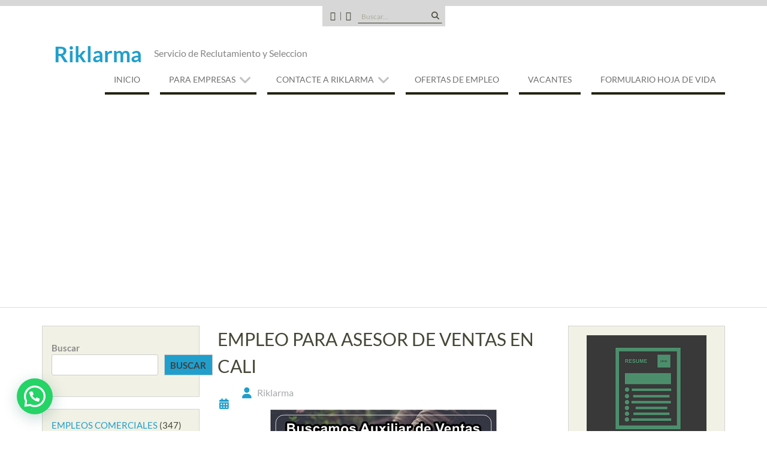

--- FILE ---
content_type: text/html
request_url: https://www.riklarma.com/empleo-para-asesor-de-ventas-en-cali/
body_size: 26893
content:
<!DOCTYPE html> <html lang="es-CO">
<head>
    <meta charset="UTF-8">
    <meta name="viewport" content="width=device-width, initial-scale=1">
    <link rel="profile" href="http://gmpg.org/xfn/11">
    <link rel="pingback" href="https://www.riklarma.com/xmlrpc.php">
    <meta name='robots' content='index, follow, max-image-preview:large, max-snippet:-1, max-video-preview:-1' />

	<!-- This site is optimized with the Yoast SEO plugin v26.7 - https://yoast.com/wordpress/plugins/seo/ -->
	<title>EMPLEO PARA ASESOR DE VENTAS EN CALI | Riklarma</title>
	<meta name="description" content="VACANTE PARA ASESOR DE VENTAS EN CALI EMPLEO PARA ASESOR DE VENTAS EN CALI. Para aplicar a esta vacante dale clic" />
	<link rel="canonical" href="https://www.riklarma.com/empleo-para-asesor-de-ventas-en-cali/" />
	<meta property="og:locale" content="es_ES" />
	<meta property="og:type" content="article" />
	<meta property="og:title" content="EMPLEO PARA ASESOR DE VENTAS EN CALI | Riklarma" />
	<meta property="og:description" content="VACANTE PARA ASESOR DE VENTAS EN CALI EMPLEO PARA ASESOR DE VENTAS EN CALI. Para aplicar a esta vacante dale clic" />
	<meta property="og:url" content="https://www.riklarma.com/empleo-para-asesor-de-ventas-en-cali/" />
	<meta property="og:site_name" content="Riklarma" />
	<meta property="article:publisher" content="https://www.facebook.com/riklarma" />
	<meta property="article:published_time" content="2018-08-29T15:40:34+00:00" />
	<meta property="article:modified_time" content="2022-06-18T21:19:48+00:00" />
	<meta property="og:image" content="https://www.riklarma.com/wp-content/uploads/2017/11/Buscamos-Auxiliares-de-Ventas.png" />
	<meta name="author" content="Riklarma" />
	<meta name="twitter:card" content="summary_large_image" />
	<meta name="twitter:creator" content="@riklarmacol" />
	<meta name="twitter:site" content="@riklarmacol" />
	<meta name="twitter:label1" content="Escrito por" />
	<meta name="twitter:data1" content="Riklarma" />
	<meta name="twitter:label2" content="Tiempo de lectura" />
	<meta name="twitter:data2" content="2 minutos" />
	<script type="application/ld+json" class="yoast-schema-graph">{"@context":"https://schema.org","@graph":[{"@type":"Article","@id":"https://www.riklarma.com/empleo-para-asesor-de-ventas-en-cali/#article","isPartOf":{"@id":"https://www.riklarma.com/empleo-para-asesor-de-ventas-en-cali/"},"author":{"name":"Riklarma","@id":"https://www.riklarma.com/#/schema/person/76bb96c45820b60afd907797d99fb8c1"},"headline":"EMPLEO PARA ASESOR DE VENTAS EN CALI","datePublished":"2018-08-29T15:40:34+00:00","dateModified":"2022-06-18T21:19:48+00:00","mainEntityOfPage":{"@id":"https://www.riklarma.com/empleo-para-asesor-de-ventas-en-cali/"},"wordCount":371,"publisher":{"@id":"https://www.riklarma.com/#organization"},"image":{"@id":"https://www.riklarma.com/empleo-para-asesor-de-ventas-en-cali/#primaryimage"},"thumbnailUrl":"https://www.riklarma.com/wp-content/uploads/2017/11/Buscamos-Auxiliares-de-Ventas.png","keywords":["empleo en cali","empleo en colombia","EMPLEO PARA ASESOR COMERCIAL"],"articleSection":["EMPLEOS COMERCIALES"],"inLanguage":"es-CO"},{"@type":"WebPage","@id":"https://www.riklarma.com/empleo-para-asesor-de-ventas-en-cali/","url":"https://www.riklarma.com/empleo-para-asesor-de-ventas-en-cali/","name":"EMPLEO PARA ASESOR DE VENTAS EN CALI | Riklarma","isPartOf":{"@id":"https://www.riklarma.com/#website"},"primaryImageOfPage":{"@id":"https://www.riklarma.com/empleo-para-asesor-de-ventas-en-cali/#primaryimage"},"image":{"@id":"https://www.riklarma.com/empleo-para-asesor-de-ventas-en-cali/#primaryimage"},"thumbnailUrl":"https://www.riklarma.com/wp-content/uploads/2017/11/Buscamos-Auxiliares-de-Ventas.png","datePublished":"2018-08-29T15:40:34+00:00","dateModified":"2022-06-18T21:19:48+00:00","description":"VACANTE PARA ASESOR DE VENTAS EN CALI EMPLEO PARA ASESOR DE VENTAS EN CALI. Para aplicar a esta vacante dale clic","breadcrumb":{"@id":"https://www.riklarma.com/empleo-para-asesor-de-ventas-en-cali/#breadcrumb"},"inLanguage":"es-CO","potentialAction":[{"@type":"ReadAction","target":["https://www.riklarma.com/empleo-para-asesor-de-ventas-en-cali/"]}]},{"@type":"ImageObject","inLanguage":"es-CO","@id":"https://www.riklarma.com/empleo-para-asesor-de-ventas-en-cali/#primaryimage","url":"https://www.riklarma.com/wp-content/uploads/2017/11/Buscamos-Auxiliares-de-Ventas.png","contentUrl":"https://www.riklarma.com/wp-content/uploads/2017/11/Buscamos-Auxiliares-de-Ventas.png","width":380,"height":254},{"@type":"BreadcrumbList","@id":"https://www.riklarma.com/empleo-para-asesor-de-ventas-en-cali/#breadcrumb","itemListElement":[{"@type":"ListItem","position":1,"name":"Portada","item":"https://www.riklarma.com/"},{"@type":"ListItem","position":2,"name":"EMPLEO PARA ASESOR DE VENTAS EN CALI"}]},{"@type":"WebSite","@id":"https://www.riklarma.com/#website","url":"https://www.riklarma.com/","name":"Riklarma","description":"Servicio de Reclutamiento y Seleccion","publisher":{"@id":"https://www.riklarma.com/#organization"},"potentialAction":[{"@type":"SearchAction","target":{"@type":"EntryPoint","urlTemplate":"https://www.riklarma.com/?s={search_term_string}"},"query-input":{"@type":"PropertyValueSpecification","valueRequired":true,"valueName":"search_term_string"}}],"inLanguage":"es-CO"},{"@type":"Organization","@id":"https://www.riklarma.com/#organization","name":"Riklarma","url":"https://www.riklarma.com/","logo":{"@type":"ImageObject","inLanguage":"es-CO","@id":"https://www.riklarma.com/#/schema/logo/image/","url":"https://www.riklarma.com/wp-content/uploads/2015/10/Logo-Remarka-Pequeño.jpg","contentUrl":"https://www.riklarma.com/wp-content/uploads/2015/10/Logo-Remarka-Pequeño.jpg","width":90,"height":101,"caption":"Riklarma"},"image":{"@id":"https://www.riklarma.com/#/schema/logo/image/"},"sameAs":["https://www.facebook.com/riklarma","https://x.com/riklarmacol","https://www.instagram.com/riklarmacol/","https://co.linkedin.com/company/riklarma","https://co.pinterest.com/riklarmacol/","https://www.youtube.com/channel/UC9zi0pWvPyk0rhATMB3kE8g?view_as=subscriber"]},{"@type":"Person","@id":"https://www.riklarma.com/#/schema/person/76bb96c45820b60afd907797d99fb8c1","name":"Riklarma","sameAs":["https://www.riklarma.com"]}]}</script>
	<!-- / Yoast SEO plugin. -->


<link rel="alternate" type="application/rss+xml" title="Riklarma &raquo; Feed" href="https://www.riklarma.com/feed/" />
<link rel="alternate" type="application/rss+xml" title="Riklarma &raquo; RSS de los comentarios" href="https://www.riklarma.com/comments/feed/" />
<link rel="alternate" title="oEmbed (JSON)" type="application/json+oembed" href="https://www.riklarma.com/wp-json/oembed/1.0/embed?url=https%3A%2F%2Fwww.riklarma.com%2Fempleo-para-asesor-de-ventas-en-cali%2F" />
<link rel="alternate" title="oEmbed (XML)" type="text/xml+oembed" href="https://www.riklarma.com/wp-json/oembed/1.0/embed?url=https%3A%2F%2Fwww.riklarma.com%2Fempleo-para-asesor-de-ventas-en-cali%2F&#038;format=xml" />
		<!-- This site uses the Google Analytics by MonsterInsights plugin v9.11.1 - Using Analytics tracking - https://www.monsterinsights.com/ -->
							<script src="//www.googletagmanager.com/gtag/js?id=G-8N3H6JE6XK"  data-cfasync="false" data-wpfc-render="false" type="text/javascript" async></script>
			<script data-cfasync="false" data-wpfc-render="false" type="text/javascript">
				var mi_version = '9.11.1';
				var mi_track_user = true;
				var mi_no_track_reason = '';
								var MonsterInsightsDefaultLocations = {"page_location":"https:\/\/www.riklarma.com\/empleo-para-asesor-de-ventas-en-cali\/"};
								if ( typeof MonsterInsightsPrivacyGuardFilter === 'function' ) {
					var MonsterInsightsLocations = (typeof MonsterInsightsExcludeQuery === 'object') ? MonsterInsightsPrivacyGuardFilter( MonsterInsightsExcludeQuery ) : MonsterInsightsPrivacyGuardFilter( MonsterInsightsDefaultLocations );
				} else {
					var MonsterInsightsLocations = (typeof MonsterInsightsExcludeQuery === 'object') ? MonsterInsightsExcludeQuery : MonsterInsightsDefaultLocations;
				}

								var disableStrs = [
										'ga-disable-G-8N3H6JE6XK',
									];

				/* Function to detect opted out users */
				function __gtagTrackerIsOptedOut() {
					for (var index = 0; index < disableStrs.length; index++) {
						if (document.cookie.indexOf(disableStrs[index] + '=true') > -1) {
							return true;
						}
					}

					return false;
				}

				/* Disable tracking if the opt-out cookie exists. */
				if (__gtagTrackerIsOptedOut()) {
					for (var index = 0; index < disableStrs.length; index++) {
						window[disableStrs[index]] = true;
					}
				}

				/* Opt-out function */
				function __gtagTrackerOptout() {
					for (var index = 0; index < disableStrs.length; index++) {
						document.cookie = disableStrs[index] + '=true; expires=Thu, 31 Dec 2099 23:59:59 UTC; path=/';
						window[disableStrs[index]] = true;
					}
				}

				if ('undefined' === typeof gaOptout) {
					function gaOptout() {
						__gtagTrackerOptout();
					}
				}
								window.dataLayer = window.dataLayer || [];

				window.MonsterInsightsDualTracker = {
					helpers: {},
					trackers: {},
				};
				if (mi_track_user) {
					function __gtagDataLayer() {
						dataLayer.push(arguments);
					}

					function __gtagTracker(type, name, parameters) {
						if (!parameters) {
							parameters = {};
						}

						if (parameters.send_to) {
							__gtagDataLayer.apply(null, arguments);
							return;
						}

						if (type === 'event') {
														parameters.send_to = monsterinsights_frontend.v4_id;
							var hookName = name;
							if (typeof parameters['event_category'] !== 'undefined') {
								hookName = parameters['event_category'] + ':' + name;
							}

							if (typeof MonsterInsightsDualTracker.trackers[hookName] !== 'undefined') {
								MonsterInsightsDualTracker.trackers[hookName](parameters);
							} else {
								__gtagDataLayer('event', name, parameters);
							}
							
						} else {
							__gtagDataLayer.apply(null, arguments);
						}
					}

					__gtagTracker('js', new Date());
					__gtagTracker('set', {
						'developer_id.dZGIzZG': true,
											});
					if ( MonsterInsightsLocations.page_location ) {
						__gtagTracker('set', MonsterInsightsLocations);
					}
										__gtagTracker('config', 'G-8N3H6JE6XK', {"forceSSL":"true","link_attribution":"true"} );
										window.gtag = __gtagTracker;										(function () {
						/* https://developers.google.com/analytics/devguides/collection/analyticsjs/ */
						/* ga and __gaTracker compatibility shim. */
						var noopfn = function () {
							return null;
						};
						var newtracker = function () {
							return new Tracker();
						};
						var Tracker = function () {
							return null;
						};
						var p = Tracker.prototype;
						p.get = noopfn;
						p.set = noopfn;
						p.send = function () {
							var args = Array.prototype.slice.call(arguments);
							args.unshift('send');
							__gaTracker.apply(null, args);
						};
						var __gaTracker = function () {
							var len = arguments.length;
							if (len === 0) {
								return;
							}
							var f = arguments[len - 1];
							if (typeof f !== 'object' || f === null || typeof f.hitCallback !== 'function') {
								if ('send' === arguments[0]) {
									var hitConverted, hitObject = false, action;
									if ('event' === arguments[1]) {
										if ('undefined' !== typeof arguments[3]) {
											hitObject = {
												'eventAction': arguments[3],
												'eventCategory': arguments[2],
												'eventLabel': arguments[4],
												'value': arguments[5] ? arguments[5] : 1,
											}
										}
									}
									if ('pageview' === arguments[1]) {
										if ('undefined' !== typeof arguments[2]) {
											hitObject = {
												'eventAction': 'page_view',
												'page_path': arguments[2],
											}
										}
									}
									if (typeof arguments[2] === 'object') {
										hitObject = arguments[2];
									}
									if (typeof arguments[5] === 'object') {
										Object.assign(hitObject, arguments[5]);
									}
									if ('undefined' !== typeof arguments[1].hitType) {
										hitObject = arguments[1];
										if ('pageview' === hitObject.hitType) {
											hitObject.eventAction = 'page_view';
										}
									}
									if (hitObject) {
										action = 'timing' === arguments[1].hitType ? 'timing_complete' : hitObject.eventAction;
										hitConverted = mapArgs(hitObject);
										__gtagTracker('event', action, hitConverted);
									}
								}
								return;
							}

							function mapArgs(args) {
								var arg, hit = {};
								var gaMap = {
									'eventCategory': 'event_category',
									'eventAction': 'event_action',
									'eventLabel': 'event_label',
									'eventValue': 'event_value',
									'nonInteraction': 'non_interaction',
									'timingCategory': 'event_category',
									'timingVar': 'name',
									'timingValue': 'value',
									'timingLabel': 'event_label',
									'page': 'page_path',
									'location': 'page_location',
									'title': 'page_title',
									'referrer' : 'page_referrer',
								};
								for (arg in args) {
																		if (!(!args.hasOwnProperty(arg) || !gaMap.hasOwnProperty(arg))) {
										hit[gaMap[arg]] = args[arg];
									} else {
										hit[arg] = args[arg];
									}
								}
								return hit;
							}

							try {
								f.hitCallback();
							} catch (ex) {
							}
						};
						__gaTracker.create = newtracker;
						__gaTracker.getByName = newtracker;
						__gaTracker.getAll = function () {
							return [];
						};
						__gaTracker.remove = noopfn;
						__gaTracker.loaded = true;
						window['__gaTracker'] = __gaTracker;
					})();
									} else {
										console.log("");
					(function () {
						function __gtagTracker() {
							return null;
						}

						window['__gtagTracker'] = __gtagTracker;
						window['gtag'] = __gtagTracker;
					})();
									}
			</script>
							<!-- / Google Analytics by MonsterInsights -->
		<style id='wp-img-auto-sizes-contain-inline-css' type='text/css'>
img:is([sizes=auto i],[sizes^="auto," i]){contain-intrinsic-size:3000px 1500px}
/*# sourceURL=wp-img-auto-sizes-contain-inline-css */
</style>
<style id='wp-emoji-styles-inline-css' type='text/css'>

	img.wp-smiley, img.emoji {
		display: inline !important;
		border: none !important;
		box-shadow: none !important;
		height: 1em !important;
		width: 1em !important;
		margin: 0 0.07em !important;
		vertical-align: -0.1em !important;
		background: none !important;
		padding: 0 !important;
	}
/*# sourceURL=wp-emoji-styles-inline-css */
</style>
<style id='wp-block-library-inline-css' type='text/css'>
:root{--wp-block-synced-color:#7a00df;--wp-block-synced-color--rgb:122,0,223;--wp-bound-block-color:var(--wp-block-synced-color);--wp-editor-canvas-background:#ddd;--wp-admin-theme-color:#007cba;--wp-admin-theme-color--rgb:0,124,186;--wp-admin-theme-color-darker-10:#006ba1;--wp-admin-theme-color-darker-10--rgb:0,107,160.5;--wp-admin-theme-color-darker-20:#005a87;--wp-admin-theme-color-darker-20--rgb:0,90,135;--wp-admin-border-width-focus:2px}@media (min-resolution:192dpi){:root{--wp-admin-border-width-focus:1.5px}}.wp-element-button{cursor:pointer}:root .has-very-light-gray-background-color{background-color:#eee}:root .has-very-dark-gray-background-color{background-color:#313131}:root .has-very-light-gray-color{color:#eee}:root .has-very-dark-gray-color{color:#313131}:root .has-vivid-green-cyan-to-vivid-cyan-blue-gradient-background{background:linear-gradient(135deg,#00d084,#0693e3)}:root .has-purple-crush-gradient-background{background:linear-gradient(135deg,#34e2e4,#4721fb 50%,#ab1dfe)}:root .has-hazy-dawn-gradient-background{background:linear-gradient(135deg,#faaca8,#dad0ec)}:root .has-subdued-olive-gradient-background{background:linear-gradient(135deg,#fafae1,#67a671)}:root .has-atomic-cream-gradient-background{background:linear-gradient(135deg,#fdd79a,#004a59)}:root .has-nightshade-gradient-background{background:linear-gradient(135deg,#330968,#31cdcf)}:root .has-midnight-gradient-background{background:linear-gradient(135deg,#020381,#2874fc)}:root{--wp--preset--font-size--normal:16px;--wp--preset--font-size--huge:42px}.has-regular-font-size{font-size:1em}.has-larger-font-size{font-size:2.625em}.has-normal-font-size{font-size:var(--wp--preset--font-size--normal)}.has-huge-font-size{font-size:var(--wp--preset--font-size--huge)}.has-text-align-center{text-align:center}.has-text-align-left{text-align:left}.has-text-align-right{text-align:right}.has-fit-text{white-space:nowrap!important}#end-resizable-editor-section{display:none}.aligncenter{clear:both}.items-justified-left{justify-content:flex-start}.items-justified-center{justify-content:center}.items-justified-right{justify-content:flex-end}.items-justified-space-between{justify-content:space-between}.screen-reader-text{border:0;clip-path:inset(50%);height:1px;margin:-1px;overflow:hidden;padding:0;position:absolute;width:1px;word-wrap:normal!important}.screen-reader-text:focus{background-color:#ddd;clip-path:none;color:#444;display:block;font-size:1em;height:auto;left:5px;line-height:normal;padding:15px 23px 14px;text-decoration:none;top:5px;width:auto;z-index:100000}html :where(.has-border-color){border-style:solid}html :where([style*=border-top-color]){border-top-style:solid}html :where([style*=border-right-color]){border-right-style:solid}html :where([style*=border-bottom-color]){border-bottom-style:solid}html :where([style*=border-left-color]){border-left-style:solid}html :where([style*=border-width]){border-style:solid}html :where([style*=border-top-width]){border-top-style:solid}html :where([style*=border-right-width]){border-right-style:solid}html :where([style*=border-bottom-width]){border-bottom-style:solid}html :where([style*=border-left-width]){border-left-style:solid}html :where(img[class*=wp-image-]){height:auto;max-width:100%}:where(figure){margin:0 0 1em}html :where(.is-position-sticky){--wp-admin--admin-bar--position-offset:var(--wp-admin--admin-bar--height,0px)}@media screen and (max-width:600px){html :where(.is-position-sticky){--wp-admin--admin-bar--position-offset:0px}}

/*# sourceURL=wp-block-library-inline-css */
</style><style id='wp-block-categories-inline-css' type='text/css'>
.wp-block-categories{box-sizing:border-box}.wp-block-categories.alignleft{margin-right:2em}.wp-block-categories.alignright{margin-left:2em}.wp-block-categories.wp-block-categories-dropdown.aligncenter{text-align:center}.wp-block-categories .wp-block-categories__label{display:block;width:100%}
/*# sourceURL=https://www.riklarma.com/wp-includes/blocks/categories/style.min.css */
</style>
<style id='wp-block-heading-inline-css' type='text/css'>
h1:where(.wp-block-heading).has-background,h2:where(.wp-block-heading).has-background,h3:where(.wp-block-heading).has-background,h4:where(.wp-block-heading).has-background,h5:where(.wp-block-heading).has-background,h6:where(.wp-block-heading).has-background{padding:1.25em 2.375em}h1.has-text-align-left[style*=writing-mode]:where([style*=vertical-lr]),h1.has-text-align-right[style*=writing-mode]:where([style*=vertical-rl]),h2.has-text-align-left[style*=writing-mode]:where([style*=vertical-lr]),h2.has-text-align-right[style*=writing-mode]:where([style*=vertical-rl]),h3.has-text-align-left[style*=writing-mode]:where([style*=vertical-lr]),h3.has-text-align-right[style*=writing-mode]:where([style*=vertical-rl]),h4.has-text-align-left[style*=writing-mode]:where([style*=vertical-lr]),h4.has-text-align-right[style*=writing-mode]:where([style*=vertical-rl]),h5.has-text-align-left[style*=writing-mode]:where([style*=vertical-lr]),h5.has-text-align-right[style*=writing-mode]:where([style*=vertical-rl]),h6.has-text-align-left[style*=writing-mode]:where([style*=vertical-lr]),h6.has-text-align-right[style*=writing-mode]:where([style*=vertical-rl]){rotate:180deg}
/*# sourceURL=https://www.riklarma.com/wp-includes/blocks/heading/style.min.css */
</style>
<style id='wp-block-image-inline-css' type='text/css'>
.wp-block-image>a,.wp-block-image>figure>a{display:inline-block}.wp-block-image img{box-sizing:border-box;height:auto;max-width:100%;vertical-align:bottom}@media not (prefers-reduced-motion){.wp-block-image img.hide{visibility:hidden}.wp-block-image img.show{animation:show-content-image .4s}}.wp-block-image[style*=border-radius] img,.wp-block-image[style*=border-radius]>a{border-radius:inherit}.wp-block-image.has-custom-border img{box-sizing:border-box}.wp-block-image.aligncenter{text-align:center}.wp-block-image.alignfull>a,.wp-block-image.alignwide>a{width:100%}.wp-block-image.alignfull img,.wp-block-image.alignwide img{height:auto;width:100%}.wp-block-image .aligncenter,.wp-block-image .alignleft,.wp-block-image .alignright,.wp-block-image.aligncenter,.wp-block-image.alignleft,.wp-block-image.alignright{display:table}.wp-block-image .aligncenter>figcaption,.wp-block-image .alignleft>figcaption,.wp-block-image .alignright>figcaption,.wp-block-image.aligncenter>figcaption,.wp-block-image.alignleft>figcaption,.wp-block-image.alignright>figcaption{caption-side:bottom;display:table-caption}.wp-block-image .alignleft{float:left;margin:.5em 1em .5em 0}.wp-block-image .alignright{float:right;margin:.5em 0 .5em 1em}.wp-block-image .aligncenter{margin-left:auto;margin-right:auto}.wp-block-image :where(figcaption){margin-bottom:1em;margin-top:.5em}.wp-block-image.is-style-circle-mask img{border-radius:9999px}@supports ((-webkit-mask-image:none) or (mask-image:none)) or (-webkit-mask-image:none){.wp-block-image.is-style-circle-mask img{border-radius:0;-webkit-mask-image:url('data:image/svg+xml;utf8,<svg viewBox="0 0 100 100" xmlns="http://www.w3.org/2000/svg"><circle cx="50" cy="50" r="50"/></svg>');mask-image:url('data:image/svg+xml;utf8,<svg viewBox="0 0 100 100" xmlns="http://www.w3.org/2000/svg"><circle cx="50" cy="50" r="50"/></svg>');mask-mode:alpha;-webkit-mask-position:center;mask-position:center;-webkit-mask-repeat:no-repeat;mask-repeat:no-repeat;-webkit-mask-size:contain;mask-size:contain}}:root :where(.wp-block-image.is-style-rounded img,.wp-block-image .is-style-rounded img){border-radius:9999px}.wp-block-image figure{margin:0}.wp-lightbox-container{display:flex;flex-direction:column;position:relative}.wp-lightbox-container img{cursor:zoom-in}.wp-lightbox-container img:hover+button{opacity:1}.wp-lightbox-container button{align-items:center;backdrop-filter:blur(16px) saturate(180%);background-color:#5a5a5a40;border:none;border-radius:4px;cursor:zoom-in;display:flex;height:20px;justify-content:center;opacity:0;padding:0;position:absolute;right:16px;text-align:center;top:16px;width:20px;z-index:100}@media not (prefers-reduced-motion){.wp-lightbox-container button{transition:opacity .2s ease}}.wp-lightbox-container button:focus-visible{outline:3px auto #5a5a5a40;outline:3px auto -webkit-focus-ring-color;outline-offset:3px}.wp-lightbox-container button:hover{cursor:pointer;opacity:1}.wp-lightbox-container button:focus{opacity:1}.wp-lightbox-container button:focus,.wp-lightbox-container button:hover,.wp-lightbox-container button:not(:hover):not(:active):not(.has-background){background-color:#5a5a5a40;border:none}.wp-lightbox-overlay{box-sizing:border-box;cursor:zoom-out;height:100vh;left:0;overflow:hidden;position:fixed;top:0;visibility:hidden;width:100%;z-index:100000}.wp-lightbox-overlay .close-button{align-items:center;cursor:pointer;display:flex;justify-content:center;min-height:40px;min-width:40px;padding:0;position:absolute;right:calc(env(safe-area-inset-right) + 16px);top:calc(env(safe-area-inset-top) + 16px);z-index:5000000}.wp-lightbox-overlay .close-button:focus,.wp-lightbox-overlay .close-button:hover,.wp-lightbox-overlay .close-button:not(:hover):not(:active):not(.has-background){background:none;border:none}.wp-lightbox-overlay .lightbox-image-container{height:var(--wp--lightbox-container-height);left:50%;overflow:hidden;position:absolute;top:50%;transform:translate(-50%,-50%);transform-origin:top left;width:var(--wp--lightbox-container-width);z-index:9999999999}.wp-lightbox-overlay .wp-block-image{align-items:center;box-sizing:border-box;display:flex;height:100%;justify-content:center;margin:0;position:relative;transform-origin:0 0;width:100%;z-index:3000000}.wp-lightbox-overlay .wp-block-image img{height:var(--wp--lightbox-image-height);min-height:var(--wp--lightbox-image-height);min-width:var(--wp--lightbox-image-width);width:var(--wp--lightbox-image-width)}.wp-lightbox-overlay .wp-block-image figcaption{display:none}.wp-lightbox-overlay button{background:none;border:none}.wp-lightbox-overlay .scrim{background-color:#fff;height:100%;opacity:.9;position:absolute;width:100%;z-index:2000000}.wp-lightbox-overlay.active{visibility:visible}@media not (prefers-reduced-motion){.wp-lightbox-overlay.active{animation:turn-on-visibility .25s both}.wp-lightbox-overlay.active img{animation:turn-on-visibility .35s both}.wp-lightbox-overlay.show-closing-animation:not(.active){animation:turn-off-visibility .35s both}.wp-lightbox-overlay.show-closing-animation:not(.active) img{animation:turn-off-visibility .25s both}.wp-lightbox-overlay.zoom.active{animation:none;opacity:1;visibility:visible}.wp-lightbox-overlay.zoom.active .lightbox-image-container{animation:lightbox-zoom-in .4s}.wp-lightbox-overlay.zoom.active .lightbox-image-container img{animation:none}.wp-lightbox-overlay.zoom.active .scrim{animation:turn-on-visibility .4s forwards}.wp-lightbox-overlay.zoom.show-closing-animation:not(.active){animation:none}.wp-lightbox-overlay.zoom.show-closing-animation:not(.active) .lightbox-image-container{animation:lightbox-zoom-out .4s}.wp-lightbox-overlay.zoom.show-closing-animation:not(.active) .lightbox-image-container img{animation:none}.wp-lightbox-overlay.zoom.show-closing-animation:not(.active) .scrim{animation:turn-off-visibility .4s forwards}}@keyframes show-content-image{0%{visibility:hidden}99%{visibility:hidden}to{visibility:visible}}@keyframes turn-on-visibility{0%{opacity:0}to{opacity:1}}@keyframes turn-off-visibility{0%{opacity:1;visibility:visible}99%{opacity:0;visibility:visible}to{opacity:0;visibility:hidden}}@keyframes lightbox-zoom-in{0%{transform:translate(calc((-100vw + var(--wp--lightbox-scrollbar-width))/2 + var(--wp--lightbox-initial-left-position)),calc(-50vh + var(--wp--lightbox-initial-top-position))) scale(var(--wp--lightbox-scale))}to{transform:translate(-50%,-50%) scale(1)}}@keyframes lightbox-zoom-out{0%{transform:translate(-50%,-50%) scale(1);visibility:visible}99%{visibility:visible}to{transform:translate(calc((-100vw + var(--wp--lightbox-scrollbar-width))/2 + var(--wp--lightbox-initial-left-position)),calc(-50vh + var(--wp--lightbox-initial-top-position))) scale(var(--wp--lightbox-scale));visibility:hidden}}
/*# sourceURL=https://www.riklarma.com/wp-includes/blocks/image/style.min.css */
</style>
<style id='wp-block-image-theme-inline-css' type='text/css'>
:root :where(.wp-block-image figcaption){color:#555;font-size:13px;text-align:center}.is-dark-theme :root :where(.wp-block-image figcaption){color:#ffffffa6}.wp-block-image{margin:0 0 1em}
/*# sourceURL=https://www.riklarma.com/wp-includes/blocks/image/theme.min.css */
</style>
<style id='wp-block-latest-posts-inline-css' type='text/css'>
.wp-block-latest-posts{box-sizing:border-box}.wp-block-latest-posts.alignleft{margin-right:2em}.wp-block-latest-posts.alignright{margin-left:2em}.wp-block-latest-posts.wp-block-latest-posts__list{list-style:none}.wp-block-latest-posts.wp-block-latest-posts__list li{clear:both;overflow-wrap:break-word}.wp-block-latest-posts.is-grid{display:flex;flex-wrap:wrap}.wp-block-latest-posts.is-grid li{margin:0 1.25em 1.25em 0;width:100%}@media (min-width:600px){.wp-block-latest-posts.columns-2 li{width:calc(50% - .625em)}.wp-block-latest-posts.columns-2 li:nth-child(2n){margin-right:0}.wp-block-latest-posts.columns-3 li{width:calc(33.33333% - .83333em)}.wp-block-latest-posts.columns-3 li:nth-child(3n){margin-right:0}.wp-block-latest-posts.columns-4 li{width:calc(25% - .9375em)}.wp-block-latest-posts.columns-4 li:nth-child(4n){margin-right:0}.wp-block-latest-posts.columns-5 li{width:calc(20% - 1em)}.wp-block-latest-posts.columns-5 li:nth-child(5n){margin-right:0}.wp-block-latest-posts.columns-6 li{width:calc(16.66667% - 1.04167em)}.wp-block-latest-posts.columns-6 li:nth-child(6n){margin-right:0}}:root :where(.wp-block-latest-posts.is-grid){padding:0}:root :where(.wp-block-latest-posts.wp-block-latest-posts__list){padding-left:0}.wp-block-latest-posts__post-author,.wp-block-latest-posts__post-date{display:block;font-size:.8125em}.wp-block-latest-posts__post-excerpt,.wp-block-latest-posts__post-full-content{margin-bottom:1em;margin-top:.5em}.wp-block-latest-posts__featured-image a{display:inline-block}.wp-block-latest-posts__featured-image img{height:auto;max-width:100%;width:auto}.wp-block-latest-posts__featured-image.alignleft{float:left;margin-right:1em}.wp-block-latest-posts__featured-image.alignright{float:right;margin-left:1em}.wp-block-latest-posts__featured-image.aligncenter{margin-bottom:1em;text-align:center}
/*# sourceURL=https://www.riklarma.com/wp-includes/blocks/latest-posts/style.min.css */
</style>
<style id='wp-block-search-inline-css' type='text/css'>
.wp-block-search__button{margin-left:10px;word-break:normal}.wp-block-search__button.has-icon{line-height:0}.wp-block-search__button svg{height:1.25em;min-height:24px;min-width:24px;width:1.25em;fill:currentColor;vertical-align:text-bottom}:where(.wp-block-search__button){border:1px solid #ccc;padding:6px 10px}.wp-block-search__inside-wrapper{display:flex;flex:auto;flex-wrap:nowrap;max-width:100%}.wp-block-search__label{width:100%}.wp-block-search.wp-block-search__button-only .wp-block-search__button{box-sizing:border-box;display:flex;flex-shrink:0;justify-content:center;margin-left:0;max-width:100%}.wp-block-search.wp-block-search__button-only .wp-block-search__inside-wrapper{min-width:0!important;transition-property:width}.wp-block-search.wp-block-search__button-only .wp-block-search__input{flex-basis:100%;transition-duration:.3s}.wp-block-search.wp-block-search__button-only.wp-block-search__searchfield-hidden,.wp-block-search.wp-block-search__button-only.wp-block-search__searchfield-hidden .wp-block-search__inside-wrapper{overflow:hidden}.wp-block-search.wp-block-search__button-only.wp-block-search__searchfield-hidden .wp-block-search__input{border-left-width:0!important;border-right-width:0!important;flex-basis:0;flex-grow:0;margin:0;min-width:0!important;padding-left:0!important;padding-right:0!important;width:0!important}:where(.wp-block-search__input){appearance:none;border:1px solid #949494;flex-grow:1;font-family:inherit;font-size:inherit;font-style:inherit;font-weight:inherit;letter-spacing:inherit;line-height:inherit;margin-left:0;margin-right:0;min-width:3rem;padding:8px;text-decoration:unset!important;text-transform:inherit}:where(.wp-block-search__button-inside .wp-block-search__inside-wrapper){background-color:#fff;border:1px solid #949494;box-sizing:border-box;padding:4px}:where(.wp-block-search__button-inside .wp-block-search__inside-wrapper) .wp-block-search__input{border:none;border-radius:0;padding:0 4px}:where(.wp-block-search__button-inside .wp-block-search__inside-wrapper) .wp-block-search__input:focus{outline:none}:where(.wp-block-search__button-inside .wp-block-search__inside-wrapper) :where(.wp-block-search__button){padding:4px 8px}.wp-block-search.aligncenter .wp-block-search__inside-wrapper{margin:auto}.wp-block[data-align=right] .wp-block-search.wp-block-search__button-only .wp-block-search__inside-wrapper{float:right}
/*# sourceURL=https://www.riklarma.com/wp-includes/blocks/search/style.min.css */
</style>
<style id='wp-block-search-theme-inline-css' type='text/css'>
.wp-block-search .wp-block-search__label{font-weight:700}.wp-block-search__button{border:1px solid #ccc;padding:.375em .625em}
/*# sourceURL=https://www.riklarma.com/wp-includes/blocks/search/theme.min.css */
</style>
<style id='wp-block-tag-cloud-inline-css' type='text/css'>
.wp-block-tag-cloud{box-sizing:border-box}.wp-block-tag-cloud.aligncenter{justify-content:center;text-align:center}.wp-block-tag-cloud a{display:inline-block;margin-right:5px}.wp-block-tag-cloud span{display:inline-block;margin-left:5px;text-decoration:none}:root :where(.wp-block-tag-cloud.is-style-outline){display:flex;flex-wrap:wrap;gap:1ch}:root :where(.wp-block-tag-cloud.is-style-outline a){border:1px solid;font-size:unset!important;margin-right:0;padding:1ch 2ch;text-decoration:none!important}
/*# sourceURL=https://www.riklarma.com/wp-includes/blocks/tag-cloud/style.min.css */
</style>
<style id='wp-block-paragraph-inline-css' type='text/css'>
.is-small-text{font-size:.875em}.is-regular-text{font-size:1em}.is-large-text{font-size:2.25em}.is-larger-text{font-size:3em}.has-drop-cap:not(:focus):first-letter{float:left;font-size:8.4em;font-style:normal;font-weight:100;line-height:.68;margin:.05em .1em 0 0;text-transform:uppercase}body.rtl .has-drop-cap:not(:focus):first-letter{float:none;margin-left:.1em}p.has-drop-cap.has-background{overflow:hidden}:root :where(p.has-background){padding:1.25em 2.375em}:where(p.has-text-color:not(.has-link-color)) a{color:inherit}p.has-text-align-left[style*="writing-mode:vertical-lr"],p.has-text-align-right[style*="writing-mode:vertical-rl"]{rotate:180deg}
/*# sourceURL=https://www.riklarma.com/wp-includes/blocks/paragraph/style.min.css */
</style>
<style id='global-styles-inline-css' type='text/css'>
:root{--wp--preset--aspect-ratio--square: 1;--wp--preset--aspect-ratio--4-3: 4/3;--wp--preset--aspect-ratio--3-4: 3/4;--wp--preset--aspect-ratio--3-2: 3/2;--wp--preset--aspect-ratio--2-3: 2/3;--wp--preset--aspect-ratio--16-9: 16/9;--wp--preset--aspect-ratio--9-16: 9/16;--wp--preset--color--black: #111111;--wp--preset--color--cyan-bluish-gray: #abb8c3;--wp--preset--color--white: #ffffff;--wp--preset--color--pale-pink: #f78da7;--wp--preset--color--vivid-red: #cf2e2e;--wp--preset--color--luminous-vivid-orange: #ff6900;--wp--preset--color--luminous-vivid-amber: #fcb900;--wp--preset--color--light-green-cyan: #7bdcb5;--wp--preset--color--vivid-green-cyan: #00d084;--wp--preset--color--pale-cyan-blue: #8ed1fc;--wp--preset--color--vivid-cyan-blue: #0693e3;--wp--preset--color--vivid-purple: #9b51e0;--wp--preset--color--gray: #f4f4f4;--wp--preset--color--blue: #209fcc;--wp--preset--color--orange: #ffc300;--wp--preset--gradient--vivid-cyan-blue-to-vivid-purple: linear-gradient(135deg,rgb(6,147,227) 0%,rgb(155,81,224) 100%);--wp--preset--gradient--light-green-cyan-to-vivid-green-cyan: linear-gradient(135deg,rgb(122,220,180) 0%,rgb(0,208,130) 100%);--wp--preset--gradient--luminous-vivid-amber-to-luminous-vivid-orange: linear-gradient(135deg,rgb(252,185,0) 0%,rgb(255,105,0) 100%);--wp--preset--gradient--luminous-vivid-orange-to-vivid-red: linear-gradient(135deg,rgb(255,105,0) 0%,rgb(207,46,46) 100%);--wp--preset--gradient--very-light-gray-to-cyan-bluish-gray: linear-gradient(135deg,rgb(238,238,238) 0%,rgb(169,184,195) 100%);--wp--preset--gradient--cool-to-warm-spectrum: linear-gradient(135deg,rgb(74,234,220) 0%,rgb(151,120,209) 20%,rgb(207,42,186) 40%,rgb(238,44,130) 60%,rgb(251,105,98) 80%,rgb(254,248,76) 100%);--wp--preset--gradient--blush-light-purple: linear-gradient(135deg,rgb(255,206,236) 0%,rgb(152,150,240) 100%);--wp--preset--gradient--blush-bordeaux: linear-gradient(135deg,rgb(254,205,165) 0%,rgb(254,45,45) 50%,rgb(107,0,62) 100%);--wp--preset--gradient--luminous-dusk: linear-gradient(135deg,rgb(255,203,112) 0%,rgb(199,81,192) 50%,rgb(65,88,208) 100%);--wp--preset--gradient--pale-ocean: linear-gradient(135deg,rgb(255,245,203) 0%,rgb(182,227,212) 50%,rgb(51,167,181) 100%);--wp--preset--gradient--electric-grass: linear-gradient(135deg,rgb(202,248,128) 0%,rgb(113,206,126) 100%);--wp--preset--gradient--midnight: linear-gradient(135deg,rgb(2,3,129) 0%,rgb(40,116,252) 100%);--wp--preset--font-size--small: 14px;--wp--preset--font-size--medium: 20px;--wp--preset--font-size--large: 42px;--wp--preset--font-size--x-large: 42px;--wp--preset--font-size--normal: 18px;--wp--preset--font-size--huge: 54px;--wp--preset--spacing--20: 0.44rem;--wp--preset--spacing--30: 0.67rem;--wp--preset--spacing--40: 1rem;--wp--preset--spacing--50: 1.5rem;--wp--preset--spacing--60: 2.25rem;--wp--preset--spacing--70: 3.38rem;--wp--preset--spacing--80: 5.06rem;--wp--preset--shadow--natural: 6px 6px 9px rgba(0, 0, 0, 0.2);--wp--preset--shadow--deep: 12px 12px 50px rgba(0, 0, 0, 0.4);--wp--preset--shadow--sharp: 6px 6px 0px rgba(0, 0, 0, 0.2);--wp--preset--shadow--outlined: 6px 6px 0px -3px rgb(255, 255, 255), 6px 6px rgb(0, 0, 0);--wp--preset--shadow--crisp: 6px 6px 0px rgb(0, 0, 0);}:where(.is-layout-flex){gap: 0.5em;}:where(.is-layout-grid){gap: 0.5em;}body .is-layout-flex{display: flex;}.is-layout-flex{flex-wrap: wrap;align-items: center;}.is-layout-flex > :is(*, div){margin: 0;}body .is-layout-grid{display: grid;}.is-layout-grid > :is(*, div){margin: 0;}:where(.wp-block-columns.is-layout-flex){gap: 2em;}:where(.wp-block-columns.is-layout-grid){gap: 2em;}:where(.wp-block-post-template.is-layout-flex){gap: 1.25em;}:where(.wp-block-post-template.is-layout-grid){gap: 1.25em;}.has-black-color{color: var(--wp--preset--color--black) !important;}.has-cyan-bluish-gray-color{color: var(--wp--preset--color--cyan-bluish-gray) !important;}.has-white-color{color: var(--wp--preset--color--white) !important;}.has-pale-pink-color{color: var(--wp--preset--color--pale-pink) !important;}.has-vivid-red-color{color: var(--wp--preset--color--vivid-red) !important;}.has-luminous-vivid-orange-color{color: var(--wp--preset--color--luminous-vivid-orange) !important;}.has-luminous-vivid-amber-color{color: var(--wp--preset--color--luminous-vivid-amber) !important;}.has-light-green-cyan-color{color: var(--wp--preset--color--light-green-cyan) !important;}.has-vivid-green-cyan-color{color: var(--wp--preset--color--vivid-green-cyan) !important;}.has-pale-cyan-blue-color{color: var(--wp--preset--color--pale-cyan-blue) !important;}.has-vivid-cyan-blue-color{color: var(--wp--preset--color--vivid-cyan-blue) !important;}.has-vivid-purple-color{color: var(--wp--preset--color--vivid-purple) !important;}.has-black-background-color{background-color: var(--wp--preset--color--black) !important;}.has-cyan-bluish-gray-background-color{background-color: var(--wp--preset--color--cyan-bluish-gray) !important;}.has-white-background-color{background-color: var(--wp--preset--color--white) !important;}.has-pale-pink-background-color{background-color: var(--wp--preset--color--pale-pink) !important;}.has-vivid-red-background-color{background-color: var(--wp--preset--color--vivid-red) !important;}.has-luminous-vivid-orange-background-color{background-color: var(--wp--preset--color--luminous-vivid-orange) !important;}.has-luminous-vivid-amber-background-color{background-color: var(--wp--preset--color--luminous-vivid-amber) !important;}.has-light-green-cyan-background-color{background-color: var(--wp--preset--color--light-green-cyan) !important;}.has-vivid-green-cyan-background-color{background-color: var(--wp--preset--color--vivid-green-cyan) !important;}.has-pale-cyan-blue-background-color{background-color: var(--wp--preset--color--pale-cyan-blue) !important;}.has-vivid-cyan-blue-background-color{background-color: var(--wp--preset--color--vivid-cyan-blue) !important;}.has-vivid-purple-background-color{background-color: var(--wp--preset--color--vivid-purple) !important;}.has-black-border-color{border-color: var(--wp--preset--color--black) !important;}.has-cyan-bluish-gray-border-color{border-color: var(--wp--preset--color--cyan-bluish-gray) !important;}.has-white-border-color{border-color: var(--wp--preset--color--white) !important;}.has-pale-pink-border-color{border-color: var(--wp--preset--color--pale-pink) !important;}.has-vivid-red-border-color{border-color: var(--wp--preset--color--vivid-red) !important;}.has-luminous-vivid-orange-border-color{border-color: var(--wp--preset--color--luminous-vivid-orange) !important;}.has-luminous-vivid-amber-border-color{border-color: var(--wp--preset--color--luminous-vivid-amber) !important;}.has-light-green-cyan-border-color{border-color: var(--wp--preset--color--light-green-cyan) !important;}.has-vivid-green-cyan-border-color{border-color: var(--wp--preset--color--vivid-green-cyan) !important;}.has-pale-cyan-blue-border-color{border-color: var(--wp--preset--color--pale-cyan-blue) !important;}.has-vivid-cyan-blue-border-color{border-color: var(--wp--preset--color--vivid-cyan-blue) !important;}.has-vivid-purple-border-color{border-color: var(--wp--preset--color--vivid-purple) !important;}.has-vivid-cyan-blue-to-vivid-purple-gradient-background{background: var(--wp--preset--gradient--vivid-cyan-blue-to-vivid-purple) !important;}.has-light-green-cyan-to-vivid-green-cyan-gradient-background{background: var(--wp--preset--gradient--light-green-cyan-to-vivid-green-cyan) !important;}.has-luminous-vivid-amber-to-luminous-vivid-orange-gradient-background{background: var(--wp--preset--gradient--luminous-vivid-amber-to-luminous-vivid-orange) !important;}.has-luminous-vivid-orange-to-vivid-red-gradient-background{background: var(--wp--preset--gradient--luminous-vivid-orange-to-vivid-red) !important;}.has-very-light-gray-to-cyan-bluish-gray-gradient-background{background: var(--wp--preset--gradient--very-light-gray-to-cyan-bluish-gray) !important;}.has-cool-to-warm-spectrum-gradient-background{background: var(--wp--preset--gradient--cool-to-warm-spectrum) !important;}.has-blush-light-purple-gradient-background{background: var(--wp--preset--gradient--blush-light-purple) !important;}.has-blush-bordeaux-gradient-background{background: var(--wp--preset--gradient--blush-bordeaux) !important;}.has-luminous-dusk-gradient-background{background: var(--wp--preset--gradient--luminous-dusk) !important;}.has-pale-ocean-gradient-background{background: var(--wp--preset--gradient--pale-ocean) !important;}.has-electric-grass-gradient-background{background: var(--wp--preset--gradient--electric-grass) !important;}.has-midnight-gradient-background{background: var(--wp--preset--gradient--midnight) !important;}.has-small-font-size{font-size: var(--wp--preset--font-size--small) !important;}.has-medium-font-size{font-size: var(--wp--preset--font-size--medium) !important;}.has-large-font-size{font-size: var(--wp--preset--font-size--large) !important;}.has-x-large-font-size{font-size: var(--wp--preset--font-size--x-large) !important;}
/*# sourceURL=global-styles-inline-css */
</style>

<style id='classic-theme-styles-inline-css' type='text/css'>
/*! This file is auto-generated */
.wp-block-button__link{color:#fff;background-color:#32373c;border-radius:9999px;box-shadow:none;text-decoration:none;padding:calc(.667em + 2px) calc(1.333em + 2px);font-size:1.125em}.wp-block-file__button{background:#32373c;color:#fff;text-decoration:none}
/*# sourceURL=/wp-includes/css/classic-themes.min.css */
</style>
<link rel='stylesheet' id='contact-form-7-css' href='https://www.riklarma.com/wp-content/plugins/contact-form-7/includes/css/styles.css?ver=6.1.4' type='text/css' media='all' />
<link rel='stylesheet' id='wpos-slick-style-css' href='https://www.riklarma.com/wp-content/plugins/wp-responsive-recent-post-slider/assets/css/slick.css?ver=3.7.1' type='text/css' media='all' />
<link rel='stylesheet' id='wppsac-public-style-css' href='https://www.riklarma.com/wp-content/plugins/wp-responsive-recent-post-slider/assets/css/recent-post-style.css?ver=3.7.1' type='text/css' media='all' />
<link rel='stylesheet' id='crp-style-grid-css' href='https://www.riklarma.com/wp-content/plugins/contextual-related-posts/css/grid.min.css?ver=4.1.0' type='text/css' media='all' />
<style id='crp-style-grid-inline-css' type='text/css'>

			.crp_related.crp-grid ul li a.crp_link {
				grid-template-rows: 150px auto;
			}
			.crp_related.crp-grid ul {
				grid-template-columns: repeat(auto-fill, minmax(150px, 1fr));
			}
			
/*# sourceURL=crp-style-grid-inline-css */
</style>
<link rel='stylesheet' id='wen-business-bootstrap-css' href='https://www.riklarma.com/wp-content/themes/wen-business/third-party/bootstrap/bootstrap.min.css?ver=3.3.5' type='text/css' media='all' />
<link rel='stylesheet' id='wen-business-fontawesome-css' href='https://www.riklarma.com/wp-content/themes/wen-business/third-party/font-awesome/css/font-awesome.min.css?ver=6.7.2' type='text/css' media='all' />
<link rel='stylesheet' id='wen-business-google-fonts-css' href='https://www.riklarma.com/wp-content/fonts/9a3b543bb43658135ad9d0742880631a.css?ver=6.9' type='text/css' media='all' />
<link rel='stylesheet' id='wen-business-style-css' href='https://www.riklarma.com/wp-content/themes/wen-business/style.css?ver=2.2' type='text/css' media='all' />
<link rel='stylesheet' id='wen-business-mmenu-style-css' href='https://www.riklarma.com/wp-content/themes/wen-business/third-party/mmenu/css/jquery.mmenu.min.css?ver=4.7.5' type='text/css' media='all' />
<link rel='stylesheet' id='wen-business-responsive-style-css' href='https://www.riklarma.com/wp-content/themes/wen-business/assets/css/responsive.min.css?ver=1.1' type='text/css' media='all' />
<link rel='stylesheet' id='wen-business-block-style-css' href='https://www.riklarma.com/wp-content/themes/wen-business/assets/css/blocks.css?ver=20260107-162313' type='text/css' media='all' />
<script type="text/javascript" src="https://www.riklarma.com/wp-content/plugins/google-analytics-for-wordpress/assets/js/frontend-gtag.js?ver=9.11.1" id="monsterinsights-frontend-script-js" async="async" data-wp-strategy="async"></script>
<script data-cfasync="false" data-wpfc-render="false" type="text/javascript" id='monsterinsights-frontend-script-js-extra'>/* <![CDATA[ */
var monsterinsights_frontend = {"js_events_tracking":"true","download_extensions":"doc,pdf,ppt,zip,xls,docx,pptx,xlsx","inbound_paths":"[{\"path\":\"\\\/go\\\/\",\"label\":\"affiliate\"},{\"path\":\"\\\/recommend\\\/\",\"label\":\"affiliate\"}]","home_url":"https:\/\/www.riklarma.com","hash_tracking":"false","v4_id":"G-8N3H6JE6XK"};/* ]]> */
</script>
<script type="text/javascript" src="https://www.riklarma.com/wp-includes/js/jquery/jquery.min.js?ver=3.7.1" id="jquery-core-js"></script>
<script type="text/javascript" src="https://www.riklarma.com/wp-includes/js/jquery/jquery-migrate.min.js?ver=3.4.1" id="jquery-migrate-js"></script>
<link rel="https://api.w.org/" href="https://www.riklarma.com/wp-json/" /><link rel="alternate" title="JSON" type="application/json" href="https://www.riklarma.com/wp-json/wp/v2/posts/7844" /><link rel="EditURI" type="application/rsd+xml" title="RSD" href="https://www.riklarma.com/xmlrpc.php?rsd" />
<meta name="generator" content="WordPress 6.9" />
<link rel='shortlink' href='https://www.riklarma.com/?p=7844' />
<style type="text/css" id="custom-background-css">
body.custom-background { background-color: #ffffff; }
</style>
	<link rel="icon" href="https://www.riklarma.com/wp-content/uploads/2018/02/cropped-Riklarma-Favicon-Grande-1-150x150.png" sizes="32x32" />
<link rel="icon" href="https://www.riklarma.com/wp-content/uploads/2018/02/cropped-Riklarma-Favicon-Grande-1.png" sizes="192x192" />
<link rel="apple-touch-icon" href="https://www.riklarma.com/wp-content/uploads/2018/02/cropped-Riklarma-Favicon-Grande-1.png" />
<meta name="msapplication-TileImage" content="https://www.riklarma.com/wp-content/uploads/2018/02/cropped-Riklarma-Favicon-Grande-1.png" />
<link rel='stylesheet' id='joinchat-css' href='https://www.riklarma.com/wp-content/plugins/creame-whatsapp-me/public/css/joinchat.min.css?ver=6.0.10' type='text/css' media='all' />
<style id='joinchat-inline-css' type='text/css'>
.joinchat{--ch:36;--cs:71%;--cl:53%;--bw:1}
/*# sourceURL=joinchat-inline-css */
</style>
</head>

<body class="wp-singular post-template-default single single-post postid-7844 single-format-standard custom-background wp-embed-responsive wp-theme-wen-business site-layout-fluid global-layout-three-columns">
	        <div id="page" class="hfeed site container-fluid">
        <a class="skip-link screen-reader-text" href="#content">Saltar al contenido</a>    <a href="#mob-menu" id="mobile-trigger"><i class="fa fa-bars"></i></a>
    <div style="display:none;">
      <div id="mob-menu">
          <ul id="menu-principal" class="menu"><li id="menu-item-242" class="menu-item menu-item-type-post_type menu-item-object-page menu-item-home menu-item-242"><a href="https://www.riklarma.com/">INICIO</a></li>
<li id="menu-item-6880" class="menu-item menu-item-type-post_type menu-item-object-page menu-item-has-children menu-item-6880"><a href="https://www.riklarma.com/servicios-en-gestion-humana/">PARA EMPRESAS</a>
<ul class="sub-menu">
	<li id="menu-item-25654" class="menu-item menu-item-type-post_type menu-item-object-page menu-item-25654"><a href="https://www.riklarma.com/publicar-una-oferta-de-empleo/">PUBLICAR UNA OFERTA DE EMPLEO</a></li>
	<li id="menu-item-28519" class="menu-item menu-item-type-post_type menu-item-object-page menu-item-28519"><a href="https://www.riklarma.com/servicio-de-reclutamiento-y-seleccion-de-personal/">SERVICIO DE RECLUTAMIENTO Y SELECCION PARA EMPRESAS</a></li>
	<li id="menu-item-28540" class="menu-item menu-item-type-post_type menu-item-object-page menu-item-28540"><a href="https://www.riklarma.com/servicio-de-reclutamiento-de-personal/">SERVICIO DE RECLUTAMIENTO DE PERSONAL</a></li>
	<li id="menu-item-28573" class="menu-item menu-item-type-post_type menu-item-object-page menu-item-28573"><a href="https://www.riklarma.com/servicio-de-pruebas-de-seleccion-de-personal/">SERVICIO DE PRUEBAS DE SELECCION DE PERSONAL</a></li>
	<li id="menu-item-12529" class="menu-item menu-item-type-post_type menu-item-object-page menu-item-12529"><a href="https://www.riklarma.com/servicios-en-promocion-y-mercadeo/">SERVICIOS EN PROMOCION Y MERCADEO</a></li>
	<li id="menu-item-7743" class="menu-item menu-item-type-post_type menu-item-object-page menu-item-7743"><a href="https://www.riklarma.com/servicio-de-consultoria-en-recursos-humanos/">OTROS SERVICIOS</a></li>
</ul>
</li>
<li id="menu-item-247" class="menu-item menu-item-type-post_type menu-item-object-page menu-item-has-children menu-item-247"><a href="https://www.riklarma.com/contactenos/">CONTACTE A RIKLARMA</a>
<ul class="sub-menu">
	<li id="menu-item-6879" class="menu-item menu-item-type-post_type menu-item-object-page menu-item-6879"><a href="https://www.riklarma.com/informacion-de-contacto/">INFORMACION DE CONTACTO</a></li>
</ul>
</li>
<li id="menu-item-6877" class="menu-item menu-item-type-post_type menu-item-object-page menu-item-6877"><a href="https://www.riklarma.com/ofertas-de-empleo/">OFERTAS DE EMPLEO</a></li>
<li id="menu-item-4590" class="menu-item menu-item-type-post_type menu-item-object-page menu-item-4590"><a href="https://www.riklarma.com/ofertas-de-empleo/">VACANTES</a></li>
<li id="menu-item-6878" class="menu-item menu-item-type-post_type menu-item-object-page menu-item-6878"><a href="https://www.riklarma.com/formulario-hoja-de-vida/">Formulario Hoja de Vida</a></li>
</ul>      </div><!-- #mob-menu -->
    </div>

    
  
    
      <div id="header-top-content">
        <div class="container">
          <div class="header-top">

              <div class="header-top-inner">
                                  <div class="widget wen_business_widget_social"><ul id="menu-main-menu" class="size-small"><li id="menu-item-6825" class="menu-item menu-item-type-post_type menu-item-object-page menu-item-6825"><a href="https://www.riklarma.com/ingrese-su-hoja-de-vida/"><span class="screen-reader-text">CANDIDATOS</span></a></li><li id="menu-item-6828" class="menu-item menu-item-type-post_type menu-item-object-page menu-item-6828"><a href="https://www.riklarma.com/que-tipo-de-empresa-somos/"><span class="screen-reader-text">QUE TIPO DE EMPRESA SOMOS</span></a></li></ul></div>                                                  <div id="header-search-form">
                    <form role="search" method="get" id="searchform" class="searchform" action="https://www.riklarma.com/">
    <label class="screen-reader-text" for="s">Buscar:</label>
        <input type="text" value="" name="s" id="s"  placeholder="Buscar..."  class="search-field"/>
    <input type="submit" id="searchsubmit" value="&#xf002;" class="search-submit"/>
</form>
                  </div><!-- #header-search-form -->
                              </div><!-- .header-top-inner -->

          </div><!-- .header-top -->
        </div><!-- .container -->
      </div><!-- #header-top-content -->

    

    <header id="masthead" class="site-header" role="banner"><div class="container">        <div class="site-branding">
              <div class="site-logo">
                  </div><!-- .site-logo -->
            <div class="title-description-wrap">
                    <p class="site-title"><a href="https://www.riklarma.com/" rel="home">Riklarma</a></p>
          
                    <h2 class="site-description">Servicio de Reclutamiento y Seleccion</h2>
              </div><!-- .title-description-wrapy -->
    </div><!-- .site-branding -->
    <div id="site-navigation" role="navigation">
        <nav class="main-navigation"><ul id="menu-principal-1" class="menu"><li class="menu-item menu-item-type-post_type menu-item-object-page menu-item-home menu-item-242"><a href="https://www.riklarma.com/">INICIO</a></li>
<li class="menu-item menu-item-type-post_type menu-item-object-page menu-item-has-children menu-item-6880"><a href="https://www.riklarma.com/servicios-en-gestion-humana/">PARA EMPRESAS</a>
<ul class="sub-menu">
	<li class="menu-item menu-item-type-post_type menu-item-object-page menu-item-25654"><a href="https://www.riklarma.com/publicar-una-oferta-de-empleo/">PUBLICAR UNA OFERTA DE EMPLEO</a></li>
	<li class="menu-item menu-item-type-post_type menu-item-object-page menu-item-28519"><a href="https://www.riklarma.com/servicio-de-reclutamiento-y-seleccion-de-personal/">SERVICIO DE RECLUTAMIENTO Y SELECCION PARA EMPRESAS</a></li>
	<li class="menu-item menu-item-type-post_type menu-item-object-page menu-item-28540"><a href="https://www.riklarma.com/servicio-de-reclutamiento-de-personal/">SERVICIO DE RECLUTAMIENTO DE PERSONAL</a></li>
	<li class="menu-item menu-item-type-post_type menu-item-object-page menu-item-28573"><a href="https://www.riklarma.com/servicio-de-pruebas-de-seleccion-de-personal/">SERVICIO DE PRUEBAS DE SELECCION DE PERSONAL</a></li>
	<li class="menu-item menu-item-type-post_type menu-item-object-page menu-item-12529"><a href="https://www.riklarma.com/servicios-en-promocion-y-mercadeo/">SERVICIOS EN PROMOCION Y MERCADEO</a></li>
	<li class="menu-item menu-item-type-post_type menu-item-object-page menu-item-7743"><a href="https://www.riklarma.com/servicio-de-consultoria-en-recursos-humanos/">OTROS SERVICIOS</a></li>
</ul>
</li>
<li class="menu-item menu-item-type-post_type menu-item-object-page menu-item-has-children menu-item-247"><a href="https://www.riklarma.com/contactenos/">CONTACTE A RIKLARMA</a>
<ul class="sub-menu">
	<li class="menu-item menu-item-type-post_type menu-item-object-page menu-item-6879"><a href="https://www.riklarma.com/informacion-de-contacto/">INFORMACION DE CONTACTO</a></li>
</ul>
</li>
<li class="menu-item menu-item-type-post_type menu-item-object-page menu-item-6877"><a href="https://www.riklarma.com/ofertas-de-empleo/">OFERTAS DE EMPLEO</a></li>
<li class="menu-item menu-item-type-post_type menu-item-object-page menu-item-4590"><a href="https://www.riklarma.com/ofertas-de-empleo/">VACANTES</a></li>
<li class="menu-item menu-item-type-post_type menu-item-object-page menu-item-6878"><a href="https://www.riklarma.com/formulario-hoja-de-vida/">Formulario Hoja de Vida</a></li>
</ul></nav>    </div><!-- #site-navigation -->
      </div><!-- .container --></header><!-- #masthead -->
  <div id="breadcrumb"><div class="container"></div><!-- .container --></div><!-- #breadcrumb --><div id="content" class="site-content"><div class="container"><div class="row">    

	<div id="primary"  class="content-area col-sm-6"  >
		<main id="main" class="site-main" role="main">

		
			
<article id="post-7844" class="post-7844 post type-post status-publish format-standard hentry category-empleos-comerciales tag-empleo-en-cali tag-empleo-en-colombia tag-empleo-para-asesor-comercial">
	<header class="entry-header">
		<h1 class="entry-title">EMPLEO PARA ASESOR DE VENTAS EN CALI</h1>
		<div class="entry-meta">
			<span class="posted-on"><a href="https://www.riklarma.com/empleo-para-asesor-de-ventas-en-cali/" rel="bookmark"><time class="entry-date published" datetime="2018-08-29T10:40:34-05:00"></time><time class="updated" datetime="2022-06-18T16:19:48-05:00"></time></a></span><span class="byline"> <span class="author vcard"><a class="url fn n" href="https://www.riklarma.com/author/division-gestion-humana/">Riklarma</a></span></span>		</div><!-- .entry-meta -->
	</header><!-- .entry-header -->

	<div class="entry-content">
    		<figure id="attachment_6327" aria-describedby="caption-attachment-6327" style="width: 380px" class="wp-caption aligncenter"><img fetchpriority="high" decoding="async" class="wp-image-6327 size-full" title="trabajo para asesor de ventas en cali" src="https://www.riklarma.com/wp-content/uploads/2017/11/Buscamos-Auxiliares-de-Ventas.png" alt="vacante para asesor de ventas en cali" width="380" height="254" /><figcaption id="caption-attachment-6327" class="wp-caption-text">empleo para asesor de ventas en cali</figcaption></figure>
<h1 style="text-align: center;">VACANTE PARA ASESOR DE VENTAS EN CALI</h1>
<p style="font-weight: normal; text-align: justify;"><span style="font-size: medium;"><span style="font-size: medium; color: #2b2b2b;"><span style="font-family: Lato, sans-serif;"><span style="color: #ff6600;"><strong>EMPLEO PARA ASESOR DE VENTAS EN CALI</strong></span>. Para aplicar a esta vacante dale clic <a href="https://www.riklarma.com/formulario-hoja-de-vida/">aquí</a>. </span></span><span style="font-size: medium; color: #2b2b2b;"><span style="font-family: Lato, sans-serif;"><a href="https://www.facebook.com/hashtag/miempleoconriklarma?source=feed_text&amp;story_id=955655307850235">#miempleoconriklarma </a> <a href="https://www.facebook.com/hashtag/riklarmacali?source=feed_text&amp;story_id=955655307850235">#riklarmacali</a> </span></span><span style="font-size: medium; color: #24890d;"><span style="font-family: Lato, sans-serif;"><a href="https://www.facebook.com/riklarma">RIKLARMA. </a></span></span></span>  Importante empresa del sector metalmecanico, requiere Asesor de Ventas en Cali. Para esta vacante, se requiere un nivel TECNOLÓGICO, con experiencia en ventas externas, en sector ferretero. Asi mismo, se requiere disponibilidad para viajes frecuentes. Adicionalmente, se requiere el candidato, disponga de vehículo para rodamiento semanal. Finalmente, el salario asignado a esta vacante es de: $1.000.000.oo, mas rodamiento y viáticos. Interesados enviar su hoja de vida a: <strong><span style="color: #ff6600;">suhojadevida@riklarma.com</span></strong>, anotando en asunto el cargo: <span style="color: #0000ff;"><strong>ASESOR DE VENTAS SECTOR FERRETERO EN CALI.</strong></span></p>
<p><span style="color: #008000;"><script async="" src="//pagead2.googlesyndication.com/pagead/js/adsbygoogle.js"></script></span><br />
<!-- Anuncio Abajo para Categorias --><br />
<ins class="adsbygoogle" style="display: block;" data-ad-client="ca-pub-6103144285213345" data-ad-slot="2641778516" data-ad-format="auto"></ins><br />
<script>
(adsbygoogle = window.adsbygoogle || []).push({});
</script></p>
<h2 style="text-align: center;"><span style="color: #0000ff;">CIUDADES PARA DISPONER DE ESTA VACANTE (Una vacante por cada ciudad)</span></h2>
<figure id="attachment_4571" aria-describedby="caption-attachment-4571" style="width: 250px" class="wp-caption aligncenter"><a href="https://www.riklarma.com/?s=cali"><img decoding="async" class="wp-image-4571 size-full" title="Empleo en Barranquilla" src="https://www.riklarma.com/wp-content/uploads/2015/08/CALI1.png" alt="EMPLEO EN CALI" width="250" height="63" /></a><figcaption id="caption-attachment-4571" class="wp-caption-text">EMPLEO EN CALI</figcaption></figure>
<p><script>
(adsbygoogle = window.adsbygoogle || []).push({});
</script></p>
<h3 style="text-align: center;"><a href="https://www.riklarma.com/formulario-hoja-de-vida/"><span style="color: #00ff00;">OTRA FORMA DE ENVIAR SU HOJA DE VIDA</span></a></h3>
<p><span style="color: #000000;">Ademas del correo electrónico, informado anteriormente, usted puede enviar su hoja de vida, directamente a traves del siguiente enlace:<strong> <a href="https://www.riklarma.com/formulario-hoja-de-vida/">https://www.riklarma.com/formulario-hoja-de-vida/</a></strong></span></p>
<figure id="attachment_6923" aria-describedby="caption-attachment-6923" style="width: 500px" class="wp-caption aligncenter"><a href="https://www.riklarma.com/formulario-hoja-de-vida/"><img decoding="async" class="wp-image-6923 size-full" src="https://www.riklarma.com/wp-content/uploads/2018/03/Enviar-hoja-de-vida.jpg" alt="Busco Trabajo" width="500" height="93" data-attachment-id="6923" data-permalink="https://www.riklarma.com/trabajo-para-secretaria-bilingue/enviar-hoja-de-vida/" data-orig-file="https://www.riklarma.com/wp-content/uploads/2018/03/Enviar-hoja-de-vida.jpg" data-orig-size="500,93" data-comments-opened="0" data-image-meta="{&quot;aperture&quot;:&quot;0&quot;,&quot;credit&quot;:&quot;&quot;,&quot;camera&quot;:&quot;&quot;,&quot;caption&quot;:&quot;&quot;,&quot;created_timestamp&quot;:&quot;0&quot;,&quot;copyright&quot;:&quot;&quot;,&quot;focal_length&quot;:&quot;0&quot;,&quot;iso&quot;:&quot;0&quot;,&quot;shutter_speed&quot;:&quot;0&quot;,&quot;title&quot;:&quot;&quot;,&quot;orientation&quot;:&quot;0&quot;}" data-image-title="Enviar hoja de vida" data-image-description="" data-medium-file="https://www.riklarma.com/wp-content/uploads/2018/03/Enviar-hoja-de-vida.jpg" data-large-file="https://www.riklarma.com/wp-content/uploads/2018/03/Enviar-hoja-de-vida.jpg" /></a><figcaption id="caption-attachment-6923" class="wp-caption-text">Busco Empleo</figcaption></figure>
<hr />
<p style="text-align: justify;"><a href="https://www.riklarma.com/formulario-hoja-de-vida/">[slider id=&#8217;2722&#8242; name=&#8217;OFERTAS LABORALES EN RIKLARMA&#8217; 00size=&#8217;full&#8217;]</a></p>
<h4 style="text-align: center;"><span style="color: #ff0000;"><strong>NOTA IMPORTANTE</strong></span></h4>
<p>La presente vacante, requiere de un pre-filtro y proceso de selección previo, en caso de no ser contactado, su hoja de vida sera conservada en nuestra base de datos, para un próximo perfil, ajustado a sus características.  Nuestra organización, <strong>RIKLARMA SAS</strong>, se reserva el derecho de seleccionar a los aspirantes, mas ajustados en términos de requisitos, para iniciar el proceso de selección. Así mismo, el envió voluntario de su hoja de vida, indica su interés en participar en nuestra convocatoria, pero no establece compromiso alguno de vinculación o contratación inmediata.</p>
<p>Ademas, como parte del proceso, usted podría ser contactado previamente por nosotros, para realizar el debido proceso de selección. Finalmente, <strong>RIKLARMA SAS</strong>, NUNCA ha solicitado pago alguno, por la participación en nuestras vacantes, y es y sera, un servicio totalmente gratuito. Esto, para todos los ciudadanos, residentes y extranjeros en general.</p>
<p><script async="" src="//pagead2.googlesyndication.com/pagead/js/adsbygoogle.js"></script><br />
<!-- Anuncio Medio Entradas --><br />
<ins class="adsbygoogle" style="display: block;" data-ad-client="ca-pub-6103144285213345" data-ad-slot="4295138518" data-ad-format="auto"></ins><br />
<script>
(adsbygoogle = window.adsbygoogle || []).push({});
</script></p>
<h5 style="text-align: center;"> <span style="color: #3366ff;"><strong>VIDEOS EN RIKLARMA</strong></span></h5>
<p><iframe loading="lazy" title="Frases de Steve Jobs Frase 1" width="555" height="416" src="https://www.youtube.com/embed/j8D2YJ3YoaQ?feature=oembed" frameborder="0" allow="accelerometer; autoplay; clipboard-write; encrypted-media; gyroscope; picture-in-picture; web-share" referrerpolicy="strict-origin-when-cross-origin" allowfullscreen></iframe></p>
<p><script>
(adsbygoogle = window.adsbygoogle || []).push({});
</script></p>
<div class="crp_related     crp-grid"><h3>Related Posts:</h3><ul><li><a href="https://www.riklarma.com/empleo-para-asesor-comercial-en-cali-3/"     class="crp_link post-2471"><figure><img width="150" height="100" src="https://www.riklarma.com/wp-content/uploads/2017/12/Buscamos-Representante-de-Ventas-1.jpg" class="crp_firstcorrect crp_thumb crp_thumbnail" alt="Buscamos-Representante-de-Ventas" style="" title="empleo para ASESOR COMERCIAL en CALI" /></figure><span class="crp_title">empleo para ASESOR COMERCIAL en CALI</span></a></li><li><a href="https://www.riklarma.com/empleo-para-asesor-comercial-interno-en-cali/"     class="crp_link post-7857"><figure><img width="150" height="100" src="https://www.riklarma.com/wp-content/uploads/2018/07/Buscamos-Personal-Para-el-Area-Comercial.jpg" class="crp_firstcorrect crp_thumb crp_thumbnail" alt="Buscamos Personal Para el Area Comercial" style="" title="EMPLEO PARA ASESOR COMERCIAL INTERNO EN CALI" /></figure><span class="crp_title">EMPLEO PARA ASESOR COMERCIAL INTERNO EN CALI</span></a></li><li><a href="https://www.riklarma.com/empleo-para-asesor-comercial-en-cali-4/"     class="crp_link post-10992"><figure><img width="150" height="100" src="https://www.riklarma.com/wp-content/uploads/2018/07/Buscamos-Personal-Para-el-Area-Comercial.jpg" class="crp_firstcorrect crp_thumb crp_thumbnail" alt="Buscamos Personal Para el Area Comercial" style="" title="EMPLEO PARA ASESOR COMERCIAL EN CALI" /></figure><span class="crp_title">EMPLEO PARA ASESOR COMERCIAL EN CALI</span></a></li><li><a href="https://www.riklarma.com/empleo-para-vendedor-en-cali-2/"     class="crp_link post-7854"><figure><img width="150" height="150" src="https://www.riklarma.com/wp-content/uploads/2024/09/Empleo-para-Asesor-Comercial-Industrial-150x150.webp" class="crp_firstcorrect crp_thumb crp_thumbnail" alt="empleo para asesor comercial" style="" title="EMPLEO PARA VENDEDOR EN CALI" /></figure><span class="crp_title">EMPLEO PARA VENDEDOR EN CALI</span></a></li><li><a href="https://www.riklarma.com/empleo-para-asesor-tecnico-comercial-en-cali/"     class="crp_link post-25569"><figure><img width="150" height="150" src="https://www.riklarma.com/wp-content/uploads/2021/01/Empleo-Para-Asesor-Comercial.png" class="crp_firstcorrect crp_thumb crp_thumbnail" alt="Empleo Para Asesor Comercial" style="" title="EMPLEO PARA ASESOR TECNICO COMERCIAL EN CALI" srcset="https://www.riklarma.com/wp-content/uploads/2021/01/Empleo-Para-Asesor-Comercial.png 339w, https://www.riklarma.com/wp-content/uploads/2021/01/Empleo-Para-Asesor-Comercial-150x150.png 150w" sizes="(max-width: 150px) 100vw, 150px" srcset="https://www.riklarma.com/wp-content/uploads/2021/01/Empleo-Para-Asesor-Comercial.png 339w, https://www.riklarma.com/wp-content/uploads/2021/01/Empleo-Para-Asesor-Comercial-150x150.png 150w" /></figure><span class="crp_title">EMPLEO PARA ASESOR TECNICO COMERCIAL EN CALI</span></a></li><li><a href="https://www.riklarma.com/buscamos-lider-de-ventas-turismo-en-cali/"     class="crp_link post-27430"><figure><img width="150" height="101" src="https://www.riklarma.com/wp-content/uploads/2015/07/Profesional-en-Hoteleria-y-Turismo-1.jpg" class="crp_firstcorrect crp_thumb crp_thumbnail" alt="empleo en hoteleria y turismo" style="" title="BUSCAMOS LIDER DE VENTAS TURISMO EN CALI" /></figure><span class="crp_title">BUSCAMOS LIDER DE VENTAS TURISMO EN CALI</span></a></li><li><a href="https://www.riklarma.com/empleo-para-asesor-comercial-en-pasto/"     class="crp_link post-1742"><figure><img width="150" height="100" src="https://www.riklarma.com/wp-content/uploads/2015/08/Buscamos-Asesor-Comercial-e1516930144246.jpg" class="crp_firstcorrect crp_thumb crp_thumbnail" alt="Buscamos-Asesor-Comercial" style="" title="EMPLEO PARA ASESOR COMERCIAL EN PASTO" /></figure><span class="crp_title">EMPLEO PARA ASESOR COMERCIAL EN PASTO</span></a></li><li><a href="https://www.riklarma.com/oferta-2/"     class="crp_link post-213"><figure><img width="150" height="100" src="https://www.riklarma.com/wp-content/uploads/2018/07/Buscamos-Personal-Para-el-Area-Comercial.jpg" class="crp_firstcorrect crp_thumb crp_thumbnail" alt="Buscamos Personal Para el Area Comercial" style="" title="empleo para asesor en bogota" /></figure><span class="crp_title">empleo para asesor en bogota</span></a></li><li><a href="https://www.riklarma.com/empleo-para-asesor-comercial-interno-en-cali-2/"     class="crp_link post-8362"><figure><img width="150" height="100" src="https://www.riklarma.com/wp-content/uploads/2015/08/Buscamos-Asesor-Comercial-e1516930144246.jpg" class="crp_firstcorrect crp_thumb crp_thumbnail" alt="Buscamos-Asesor-Comercial" style="" title="EMPLEO PARA ASESOR COMERCIAL interno en cali" /></figure><span class="crp_title">EMPLEO PARA ASESOR COMERCIAL interno en cali</span></a></li><li><a href="https://www.riklarma.com/empleo-para-representante-de-ventas-en-cali/"     class="crp_link post-7768"><figure><img width="150" height="100" src="https://www.riklarma.com/wp-content/uploads/2018/07/Buscamos-Personal-Para-el-Area-Comercial.jpg" class="crp_firstcorrect crp_thumb crp_thumbnail" alt="Buscamos Personal Para el Area Comercial" style="" title="EMPLEO PARA REPRESENTANTE DE VENTAS EN CALI" /></figure><span class="crp_title">EMPLEO PARA REPRESENTANTE DE VENTAS EN CALI</span></a></li><li><a href="https://www.riklarma.com/empleo-para-asesor-virtual-en-cali/"     class="crp_link post-5030"><figure><img width="150" height="81" src="https://www.riklarma.com/wp-content/uploads/2015/10/Vinculate-como-Asesor-Comercial-Remarka.jpg" class="crp_firstcorrect crp_thumb crp_thumbnail" alt="Vinculate-como-Asesor-Comercial-Remarka" style="" title="EMPLEO PARA ASESOR VIRTUAL EN CALI" /></figure><span class="crp_title">EMPLEO PARA ASESOR VIRTUAL EN CALI</span></a></li><li><a href="https://www.riklarma.com/empleo-para-asesor-comercial-sector-construccion/"     class="crp_link post-29453"><figure><img width="150" height="150" src="https://www.riklarma.com/wp-content/uploads/2025/08/Empleo-Asesor-Comercial-Sector-Construccion-150x150.webp" class="crp_firstcorrect crp_thumb crp_thumbnail" alt="Empleo Asesor Comercial Sector Construccion" style="" title="EMPLEO PARA ASESOR COMERCIAL SECTOR CONSTRUCCION" /></figure><span class="crp_title">EMPLEO PARA ASESOR COMERCIAL SECTOR CONSTRUCCION</span></a></li><li><a href="https://www.riklarma.com/empleo-para-ejecutivo-de-ventas/"     class="crp_link post-4240"><figure><img width="150" height="100" src="https://www.riklarma.com/wp-content/uploads/2018/07/Buscamos-Personal-Para-el-Area-Comercial.jpg" class="crp_firstcorrect crp_thumb crp_thumbnail" alt="Buscamos Personal Para el Area Comercial" style="" title="EMPLEO PARA EJECUTIVO DE VENTAS COLOMBIA" /></figure><span class="crp_title">EMPLEO PARA EJECUTIVO DE VENTAS COLOMBIA</span></a></li><li><a href="https://www.riklarma.com/empleo-para-asesor-comercial-en-medellin/"     class="crp_link post-5700"><figure><img  width="150" height="150"  src="https://www.riklarma.com/wp-content/uploads/2015/08/Buscamos-Profesionales.jpg" class="crp_first crp_thumb crp_thumbnail" alt="EMPLEO PARA ASESOR COMERCIAL EN MEDELLIN" title="EMPLEO PARA ASESOR COMERCIAL EN MEDELLIN" /></figure><span class="crp_title">EMPLEO PARA ASESOR COMERCIAL EN MEDELLIN</span></a></li><li><a href="https://www.riklarma.com/oferta-de-empleo-para-asesor-comercial-en-medellin-y-pasto/"     class="crp_link post-5859"><figure><img width="150" height="150" src="https://www.riklarma.com/wp-content/uploads/2023/06/Empleo-en-el-Area-Comercial-2-150x150.jpg" class="crp_firstcorrect crp_thumb crp_thumbnail" alt="empleos comerciales" style="" title="OFERTA DE EMPLEO PARA ASESOR COMERCIAL" /></figure><span class="crp_title">OFERTA DE EMPLEO PARA ASESOR COMERCIAL</span></a></li><li><a href="https://www.riklarma.com/empleo-para-asesor-virtual-en-medellin/"     class="crp_link post-12851"><figure><img width="150" height="150" src="https://www.riklarma.com/wp-content/uploads/2021/01/Empleo-Para-Asesor-Comercial.png" class="crp_firstcorrect crp_thumb crp_thumbnail" alt="Empleo Para Asesor Comercial" style="" title="EMPLEO PARA ASESOR VIRTUAL EN MEDELLIN" srcset="https://www.riklarma.com/wp-content/uploads/2021/01/Empleo-Para-Asesor-Comercial.png 339w, https://www.riklarma.com/wp-content/uploads/2021/01/Empleo-Para-Asesor-Comercial-150x150.png 150w" sizes="(max-width: 150px) 100vw, 150px" srcset="https://www.riklarma.com/wp-content/uploads/2021/01/Empleo-Para-Asesor-Comercial.png 339w, https://www.riklarma.com/wp-content/uploads/2021/01/Empleo-Para-Asesor-Comercial-150x150.png 150w" /></figure><span class="crp_title">EMPLEO PARA ASESOR VIRTUAL EN MEDELLIN</span></a></li><li><a href="https://www.riklarma.com/empleo-para-asesor-comercial-en-cali-5/"     class="crp_link post-2058"><figure><img width="150" height="100" src="https://www.riklarma.com/wp-content/uploads/2018/07/Buscamos-Personal-Para-el-Area-Comercial.jpg" class="crp_firstcorrect crp_thumb crp_thumbnail" alt="Buscamos Personal Para el Area Comercial" style="" title="EMPLEO PARA ASESOR COMERCIAL EN CALI" /></figure><span class="crp_title">EMPLEO PARA ASESOR COMERCIAL EN CALI</span></a></li><li><a href="https://www.riklarma.com/empleo-para-asesor-inmobiliario/"     class="crp_link post-5626"><figure><img width="150" height="100" src="https://www.riklarma.com/wp-content/uploads/2015/08/Buscamos-Asesor-Comercial-e1516930144246.jpg" class="crp_firstcorrect crp_thumb crp_thumbnail" alt="Buscamos-Asesor-Comercial" style="" title="EMPLEO PARA ASESOR INMOBILIARIO" /></figure><span class="crp_title">EMPLEO PARA ASESOR INMOBILIARIO</span></a></li><li><a href="https://www.riklarma.com/empleo-para-representante-de-ventas-en-bogota-2/"     class="crp_link post-6210"><figure><img width="150" height="150" src="https://www.riklarma.com/wp-content/uploads/2023/10/Empleo-para-Area-de-Ventas-150x150.jpg" class="crp_firstcorrect crp_thumb crp_thumbnail" alt="Empleo-para-Area-de-Ventas" style="" title="EMPLEO PARA REPRESENTANTE DE VENTAS EN BOGOTA" /></figure><span class="crp_title">EMPLEO PARA REPRESENTANTE DE VENTAS EN BOGOTA</span></a></li><li><a href="https://www.riklarma.com/empleo-para-asesor-comercial-virtual-en-santa-marta-y-barranquilla/"     class="crp_link post-4844"><figure><img width="150" height="100" src="https://www.riklarma.com/wp-content/uploads/2018/07/Buscamos-Personal-Para-el-Area-Comercial.jpg" class="crp_firstcorrect crp_thumb crp_thumbnail" alt="Buscamos Personal Para el Area Comercial" style="" title="EMPLEO PARA ASESOR COMERCIAL VIRTUAL EN SANTA MARTA Y BARRANQUILLA" /></figure><span class="crp_title">EMPLEO PARA ASESOR COMERCIAL VIRTUAL EN SANTA MARTA&hellip;</span></a></li><li><a href="https://www.riklarma.com/empleo-para-asesor-de-viajes-en-bogota/"     class="crp_link post-9548"><figure><img width="150" height="100" src="https://www.riklarma.com/wp-content/uploads/2015/08/Buscamos-Asesor-Comercial-e1516930144246.jpg" class="crp_firstcorrect crp_thumb crp_thumbnail" alt="Buscamos-Asesor-Comercial" style="" title="EMPLEO PARA ASESOR DE VIAJES EN BOGOTA" /></figure><span class="crp_title">EMPLEO PARA ASESOR DE VIAJES EN BOGOTA</span></a></li><li><a href="https://www.riklarma.com/empleo-para-asesor-virtual-en-barranquilla/"     class="crp_link post-12858"><figure><img width="112" height="150" src="https://www.riklarma.com/wp-content/uploads/2015/03/Asesor-Comercial-Virtual-Colombia.jpg" class="crp_firstcorrect crp_thumb crp_thumbnail" alt="Asesor Comercial Virtual &#8211; Colombia" style="" title="EMPLEO PARA ASESOR VIRTUAL EN BARRANQUILLA" /></figure><span class="crp_title">EMPLEO PARA ASESOR VIRTUAL EN BARRANQUILLA</span></a></li><li><a href="https://www.riklarma.com/empleo-para-asesora-de-ventas/"     class="crp_link post-3691"><figure><img width="150" height="100" src="https://www.riklarma.com/wp-content/uploads/2018/05/Buscamos-Mercaderista-Impulsadora.jpg" class="crp_firstcorrect crp_thumb crp_thumbnail" alt="Buscamos Mercaderista Impulsadora" style="" title="EMPLEO PARA ASESORA DE VENTAS" /></figure><span class="crp_title">EMPLEO PARA ASESORA DE VENTAS</span></a></li></ul><div class="crp_clear"></div></div>			</div><!-- .entry-content -->

	<footer class="entry-footer">
		<span class="cat-links"><i class="fa fa-sitemap"></i><a href="https://www.riklarma.com/category/empleos-comerciales/" rel="category tag">EMPLEOS COMERCIALES</a></span><span class="tags-links"><i class="fa fa-tag"></i><a href="https://www.riklarma.com/tag/empleo-en-cali/" rel="tag">empleo en cali</a>, <a href="https://www.riklarma.com/tag/empleo-en-colombia/" rel="tag">empleo en colombia</a>, <a href="https://www.riklarma.com/tag/empleo-para-asesor-comercial/" rel="tag">EMPLEO PARA ASESOR COMERCIAL</a></span>	</footer><!-- .entry-footer -->

  
</article><!-- #post-## -->

      
	<nav class="navigation post-navigation" aria-label="Entradas">
		<h2 class="screen-reader-text">Navegación de entradas</h2>
		<div class="nav-links"><div class="nav-previous"><a href="https://www.riklarma.com/empleo-para-psicologa-en-cali/" rel="prev">EMPLEO PARA PSICOLOGA EN CALI</a></div><div class="nav-next"><a href="https://www.riklarma.com/empleo-para-asesor-comercial-interno-en-cali/" rel="next">EMPLEO PARA ASESOR COMERCIAL INTERNO EN CALI</a></div></div>
	</nav>
			
		
		</main><!-- #main -->
	</div><!-- #primary -->




<div id="sidebar-primary" role="complementary"  class="widget-area sidebar col-sm-3"  >
  
    <aside id="block-9" class="widget widget_block widget_media_image"><div class="wp-block-image">
<figure class="aligncenter size-full"><a href="https://www.riklarma.com/formulario-hoja-de-vida/" target="_blank" rel=" noreferrer noopener"><img loading="lazy" decoding="async" width="200" height="179" src="https://www.riklarma.com/wp-content/uploads/2018/02/resume-1799953_640.png" alt="ENVIAR HOJA DE VIDA" class="wp-image-6578"/></a><figcaption class="wp-element-caption">ENVIAR HOJA DE VIDA</figcaption></figure>
</div></aside><aside id="block-12" class="widget widget_block widget_recent_entries"><ul class="wp-block-latest-posts__list wp-block-latest-posts"><li><a class="wp-block-latest-posts__post-title" href="https://www.riklarma.com/empleo-para-secretaria-en-cali-3/">EMPLEO PARA SECRETARIA EN CALI</a><div class="wp-block-latest-posts__post-excerpt">Iniciamos nuevo proceso de seleccion para suplir vacante de empleo para secretaria en Cali. Para la presenta convocatoria buscamos profesionales a nivel técnico, tecnologico o profesional con nociones contables para causar facturas y realizar los pagos. Es por esto, que <a href="https://www.riklarma.com/empleo-para-secretaria-en-cali-3/" class="read-more">Leer más...</a></div></li>
<li><a class="wp-block-latest-posts__post-title" href="https://www.riklarma.com/empleo-para-asesor-de-experiencia-en-linea/">EMPLEO PARA ASESOR DE EXPERIENCIA EN LINEA</a><div class="wp-block-latest-posts__post-excerpt">Iniciamos proceso de reclutamiento para nueva vacante de empleo para asesor de experiencia en linea. El perfil requerido se establece para un profesional con nivel técnico, tecnológico o profesional con experiencia en servicio al cliente para atención postventa de productos <a href="https://www.riklarma.com/empleo-para-asesor-de-experiencia-en-linea/" class="read-more">Leer más...</a></div></li>
<li><a class="wp-block-latest-posts__post-title" href="https://www.riklarma.com/empleo-para-auxiliar-de-soporte-remoto/">EMPLEO PARA AUXILIAR DE SOPORTE REMOTO</a><div class="wp-block-latest-posts__post-excerpt">Iniciamos nuevo proceso de consecución y búsqueda de personal para suplir vacante de empleo para auxiliar de soporte remoto. Para la presente posición, buscamos profesionales con nivel técnico o tecnológico con experiencia en el soporte administrativo de áreas de direccion <a href="https://www.riklarma.com/empleo-para-auxiliar-de-soporte-remoto/" class="read-more">Leer más...</a></div></li>
<li><a class="wp-block-latest-posts__post-title" href="https://www.riklarma.com/empleo-para-analista-ia-remoto/">EMPLEO PARA ANALISTA IA REMOTO</a><div class="wp-block-latest-posts__post-excerpt">Iniciamos nueva convocatoria de empleo para analista de ia remoto para empresa multinacional de servicios de desarrollo de tecnologia. Para la presente vacante, buscamos ingenieros de software, informática o similares con experiencia en gestión y desarrollo de inteligencia artificial. Por <a href="https://www.riklarma.com/empleo-para-analista-ia-remoto/" class="read-more">Leer más...</a></div></li>
<li><a class="wp-block-latest-posts__post-title" href="https://www.riklarma.com/empleo-para-recepcionista-sin-experiencia/">EMPLEO PARA RECEPCIONISTA SIN EXPERIENCIA EN COLOMBIA</a><div class="wp-block-latest-posts__post-excerpt">Importante cadena hotelera inicia proceso de selección para vacante de empleo para recepcionista sin experiencia en Colombia. Para la presente vacante, nos encontramos en la búsqueda de personas que desean obtener experiencia en el sector turismo desarrollando labores de apoyo <a href="https://www.riklarma.com/empleo-para-recepcionista-sin-experiencia/" class="read-more">Leer más...</a></div></li>
<li><a class="wp-block-latest-posts__post-title" href="https://www.riklarma.com/empleo-para-psicologa-sin-experiencia-en-modo-virtual/">EMPLEO PARA PSICOLOGA SIN EXPERIENCIA EN MODO VIRTUAL</a><div class="wp-block-latest-posts__post-excerpt">Iniciamos nueva convocatoria y proceso de reclutamiento acerca de nuestra nueva vacante de empleo para psicologa sin experiencia en modo virtual. Importante empresa del sector tecnológico y multinacional en el area de seguridad informática, requiere profesional para inicial plan semilla <a href="https://www.riklarma.com/empleo-para-psicologa-sin-experiencia-en-modo-virtual/" class="read-more">Leer más...</a></div></li>
<li><a class="wp-block-latest-posts__post-title" href="https://www.riklarma.com/empleo-para-vendedor-sin-experiencia-presencial/">EMPLEO PARA VENDEDOR SIN EXPERIENCIA PRESENCIAL</a><div class="wp-block-latest-posts__post-excerpt">Iniciamos nuevo proceso de reclutamiento y selección para nuestra nueva vacante en referencia al empleo para vendedor sin experiencia. Es por esto, que buscamos bachilleres con o sin experiencia en el area comercial para fortalecer la pre-temporada alta en importante <a href="https://www.riklarma.com/empleo-para-vendedor-sin-experiencia-presencial/" class="read-more">Leer más...</a></div></li>
<li><a class="wp-block-latest-posts__post-title" href="https://www.riklarma.com/empleo-para-analista-de-servicios-online/">EMPLEO PARA ANALISTA DE SERVICIOS ONLINE</a><div class="wp-block-latest-posts__post-excerpt">Iniciamos nuevo proceso de reclutamiento para nueva vacante de empleo para analista de servicios online sin experiencia. Para la presente vacante, buscamos profesionales técnicos, tecnólogos o profesionales con o sin experiencia en el desarrollo de gestión de soporte de servicios <a href="https://www.riklarma.com/empleo-para-analista-de-servicios-online/" class="read-more">Leer más...</a></div></li>
<li><a class="wp-block-latest-posts__post-title" href="https://www.riklarma.com/empleo-para-gerente-comercial-hibrido/">EMPLEO PARA GERENTE COMERCIAL HIBRIDO</a><div class="wp-block-latest-posts__post-excerpt">Importante empresa trasnacional de productos del sector plástico inicia proceso de reclutamiento para nueva vacante de empleo para gerente comercial hibrido con sede principal en Cali, Medellin o Bogota, aunque profesionales dispuestos a traslado pueden aplicar a esta vacante. Para <a href="https://www.riklarma.com/empleo-para-gerente-comercial-hibrido/" class="read-more">Leer más...</a></div></li>
<li><a class="wp-block-latest-posts__post-title" href="https://www.riklarma.com/empleo-para-domiciliario/">EMPLEO PARA DOMICILIARIO</a><div class="wp-block-latest-posts__post-excerpt">Iniciamos proceso de reclutamiento y seleccion para nueva vacante de empleo para domiciliario en Cali, Medellin, Bogota, Bucaramanga, Cucuta, Neiva, Monteria, Valledupar, Sincelejo, Barranquilla y Cartagena. El proceso proceso de selección lo estamos desarrollando para empresa de servicios de logística <a href="https://www.riklarma.com/empleo-para-domiciliario/" class="read-more">Leer más...</a></div></li>
<li><a class="wp-block-latest-posts__post-title" href="https://www.riklarma.com/empleo-para-auxiliar-contable-en-linea/">EMPLEO PARA AUXILIAR CONTABLE EN LINEA</a><div class="wp-block-latest-posts__post-excerpt">Importante empresa multinacional del sector de viajes inicia proceso de reclutamiento con riklarma para suplir una nueva vacante de empleo para auxiliar contable en linea. Para esta vacante, buscamos profesionales en el area contable a nivel técnico, tecnológico o profesional <a href="https://www.riklarma.com/empleo-para-auxiliar-contable-en-linea/" class="read-more">Leer más...</a></div></li>
<li><a class="wp-block-latest-posts__post-title" href="https://www.riklarma.com/empleo-para-asesor-comercial-remoto-3/">EMPLEO PARA ASESOR COMERCIAL REMOTO</a><div class="wp-block-latest-posts__post-excerpt">Importante empresa de tecnologia requiere candidatos para suplir su nueva vacante de empleo para asesor comercial remoto. Para la presente oportunidad de empleo, buscamos aspirantes con estudios tecnológicos en Ingeniería Industrial, Ingeniería de Sistemas, Ingeniería Comercial o afines para desempeñarse <a href="https://www.riklarma.com/empleo-para-asesor-comercial-remoto-3/" class="read-more">Leer más...</a></div></li>
<li><a class="wp-block-latest-posts__post-title" href="https://www.riklarma.com/empleo-para-agronomo-en-cali/">EMPLEO PARA AGRONOMO EN CALI</a><div class="wp-block-latest-posts__post-excerpt">Iniciamos nuevo proceso de reclutamiento y seleccion con respecto a nuestra nueva vacante de empleo para agronomo en Cali. Para la presente vacante, buscamos profesional con grado en ingeniería agrónoma o carreras afines y con experiencia mínima de 1 año <a href="https://www.riklarma.com/empleo-para-agronomo-en-cali/" class="read-more">Leer más...</a></div></li>
<li><a class="wp-block-latest-posts__post-title" href="https://www.riklarma.com/empleo-para-auxiliar-de-ingenieria-remoto/">EMPLEO PARA AUXILIAR DE INGENIERIA REMOTO</a><div class="wp-block-latest-posts__post-excerpt">Iniciamos nuevo proceso de reclutamiento y seleccion de personal para suplir vacante de empleo para auxiliar de ingenieria remoto. Para la presente convocatoria, nos encontramos en la búsqueda de profesionales en el area de ingeniería o en el area administrativa, <a href="https://www.riklarma.com/empleo-para-auxiliar-de-ingenieria-remoto/" class="read-more">Leer más...</a></div></li>
<li><a class="wp-block-latest-posts__post-title" href="https://www.riklarma.com/empleo-para-auxiliar-administrativo-en-cali-3/">EMPLEO PARA AUXILIAR ADMINISTRATIVO EN CALI</a><div class="wp-block-latest-posts__post-excerpt">Iniciamos una nueva proceso de reclutamiento y selección para nueva vacante de empleo para auxiliar administrativo en Cali. Esta nueva búsqueda la estamos realizando para importante firma de contadores públicos con 20 años de vida jurídica ubicada en la ciudad <a href="https://www.riklarma.com/empleo-para-auxiliar-administrativo-en-cali-3/" class="read-more">Leer más...</a></div></li>
<li><a class="wp-block-latest-posts__post-title" href="https://www.riklarma.com/empleo-para-disenador-industrial-online/">EMPLEO PARA DISEÑADOR INDUSTRIAL ONLINE</a><div class="wp-block-latest-posts__post-excerpt">Iniciamos proceso de reclutamiento con respecto a nuestra nueva vacante de empleo para diseñador industrial remoto. Para la presente vacante, buscamos profesionales egresados en diseño industrial o similares y con al menos 3 años de experiencia en el area. Así <a href="https://www.riklarma.com/empleo-para-disenador-industrial-online/" class="read-more">Leer más...</a></div></li>
<li><a class="wp-block-latest-posts__post-title" href="https://www.riklarma.com/empleo-para-chef-con-experiencia/">EMPLEO PARA CHEF CON EXPERIENCIA</a><div class="wp-block-latest-posts__post-excerpt">Iniciamos nuevo proceso de reclutamiento y selección para importante linea internacional de hoteles con referencia a nueva vacante de empleo para chef con experiencia en Cali y Bogota. Con referencia a esta vacante, requerimos de profesional en gastronomía con experiencia <a href="https://www.riklarma.com/empleo-para-chef-con-experiencia/" class="read-more">Leer más...</a></div></li>
<li><a class="wp-block-latest-posts__post-title" href="https://www.riklarma.com/empleo-para-analista-remoto-sin-experiencia/">EMPLEO PARA ANALISTA REMOTO SIN EXPERIENCIA</a><div class="wp-block-latest-posts__post-excerpt">Iniciamos nueva convocatoria de empleo para analista remoto sin experiencia. Para el cargo en referencia, nos encontramos en la búsqueda de personal para empresa multinacional de servicios de candidatos con nivel técnico, tecnológico o profesional con interés en el desarrollo <a href="https://www.riklarma.com/empleo-para-analista-remoto-sin-experiencia/" class="read-more">Leer más...</a></div></li>
<li><a class="wp-block-latest-posts__post-title" href="https://www.riklarma.com/empleo-para-ejecutivo-de-comercio-exterior-remoto/">EMPLEO PARA EJECUTIVO DE COMERCIO EXTERIOR REMOTO</a><div class="wp-block-latest-posts__post-excerpt">Importante agencia de aduanas ofrece vacante para ejecutivo de comercio exterior remoto. Para este proceso de reclutamiento, nos encontramos en la búsqueda de aspirantes en nivel Técnico, Tecnólogo o Profesional en el area de Comercio Exterior o afines con experiencia <a href="https://www.riklarma.com/empleo-para-ejecutivo-de-comercio-exterior-remoto/" class="read-more">Leer más...</a></div></li>
<li><a class="wp-block-latest-posts__post-title" href="https://www.riklarma.com/vacante-para-auxiliar-de-soporte-remoto/">VACANTE PARA AUXILIAR DE SOPORTE REMOTO</a><div class="wp-block-latest-posts__post-excerpt">Iniciamos proceso de reclutamiento para nueva vacante para auxiliar de soporte remoto. Importante empresa multinacional de servicios especializados de consultoría y auditoria requiere profesionales en nivel técnico, tecnológico o profesional en el area de administración, ingeniería, mercadeo, contabilidad o similares <a href="https://www.riklarma.com/vacante-para-auxiliar-de-soporte-remoto/" class="read-more">Leer más...</a></div></li>
<li><a class="wp-block-latest-posts__post-title" href="https://www.riklarma.com/empleo-para-analista-remoto-de-construcciones-civiles/">EMPLEO PARA ANALISTA REMOTO DE CONSTRUCCIONES CIVILES</a><div class="wp-block-latest-posts__post-excerpt">Iniciamos nuevo proceso de selección para importante constructora con el objeto de cubrir una nueva vacante de empleo para analista remoto de construcciones civiles. Para el presente cargo en referencia, requerimos de profesionales en el area de arquitectura o ingeniería <a href="https://www.riklarma.com/empleo-para-analista-remoto-de-construcciones-civiles/" class="read-more">Leer más...</a></div></li>
<li><a class="wp-block-latest-posts__post-title" href="https://www.riklarma.com/empleo-para-tecnico-de-suspension-y-frenos-en-cali/">EMPLEO PARA TECNICO DE SUSPENSION Y FRENOS EN CALI</a><div class="wp-block-latest-posts__post-excerpt">Iniciamos nueva convocatoria de empleo para técnico especializado en suspensión y frenos en Cali. Este proceso de reclutamiento lo estamos desarrollando para empresa especializada de servicios y repuestos, quien requiere personal mecánico especializado en el area de suspensión y frenos, <a href="https://www.riklarma.com/empleo-para-tecnico-de-suspension-y-frenos-en-cali/" class="read-more">Leer más...</a></div></li>
<li><a class="wp-block-latest-posts__post-title" href="https://www.riklarma.com/empleo-para-asesor-inmobiliario-en-cali/">EMPLEO PARA ASESOR INMOBILIARIO EN CALI</a><div class="wp-block-latest-posts__post-excerpt">Iniciamos proceso de reclutamiento y selección para nueva vacante de empleo para asesor inmobiliario para importante empresa constructora. Para el cargo en referencia, buscamos profesionales con nivel bachiller, técnico, tecnólogo o profesional, con o sin experiencia en el desarrollo de <a href="https://www.riklarma.com/empleo-para-asesor-inmobiliario-en-cali/" class="read-more">Leer más...</a></div></li>
<li><a class="wp-block-latest-posts__post-title" href="https://www.riklarma.com/empleo-para-analista-de-mercadeo-remoto-o-hibrido/">EMPLEO PARA ANALISTA DE MERCADEO REMOTO O HIBRIDO</a><div class="wp-block-latest-posts__post-excerpt">Damos apertura a proceso de búsqueda de personal para nuestra nueva vacante de empleo para analista de mercadeo remoto o hibrida. Este proceso de selección, los estamos direccionado para empresa multinacional y del sector de consumo masivo, es por esto <a href="https://www.riklarma.com/empleo-para-analista-de-mercadeo-remoto-o-hibrido/" class="read-more">Leer más...</a></div></li>
<li><a class="wp-block-latest-posts__post-title" href="https://www.riklarma.com/empleo-para-gestor-comercial-remoto/">EMPLEO PARA GESTOR COMERCIAL REMOTO</a><div class="wp-block-latest-posts__post-excerpt">Iniciamos convocatoria de empleo para importante empresa del sector farmacéutico en Colombia, con referencia a su nueva vacante de empleo para gestor comercial remoto. Para dar inicio al proceso de reclutamiento y selección, iniciamos la búsqueda de profesionales universitarios, Tecnologos <a href="https://www.riklarma.com/empleo-para-gestor-comercial-remoto/" class="read-more">Leer más...</a></div></li>
<li><a class="wp-block-latest-posts__post-title" href="https://www.riklarma.com/empleo-para-economista-remoto/">EMPLEO PARA ECONOMISTA REMOTO</a><div class="wp-block-latest-posts__post-excerpt">Iniciamos convocatoria de empleo para economista remoto. El presente proceso de Headhunting lo encontramos desarrollando para empresa multinacional de servicios ubicada en Lima, aunque se informa que la vacante es remota, por tanto profesionales con los requisitos exigidos pueden aplicar. <a href="https://www.riklarma.com/empleo-para-economista-remoto/" class="read-more">Leer más...</a></div></li>
<li><a class="wp-block-latest-posts__post-title" href="https://www.riklarma.com/empleo-para-analista-juridico-remoto/">EMPLEO PARA ANALISTA JURIDICO REMOTO</a><div class="wp-block-latest-posts__post-excerpt">Iniciamos nuevo proceso de reclutamiento y seleccion para nuestra nueva vacante de empleo para analista jurídico remoto. Para la vacante en referencia, nos encontramos en la búsqueda de estudiantes de derecho o de carreras administrativas con interés en el desarrollo <a href="https://www.riklarma.com/empleo-para-analista-juridico-remoto/" class="read-more">Leer más...</a></div></li>
<li><a class="wp-block-latest-posts__post-title" href="https://www.riklarma.com/empleo-para-transferencista/">EMPLEO PARA TRANSFERENCISTA</a><div class="wp-block-latest-posts__post-excerpt">Iniciamos nueva convocatoria de empleo para transferencista en importante empresa multinacional del sector de productos de consumo masivo en Bogota, Medellin, Cali, Barranquilla, Cartagena y Bucaramanga. Para la vacante en referencia buscamos técnicos o tecnólogos en carreras comerciales o administrativas <a href="https://www.riklarma.com/empleo-para-transferencista/" class="read-more">Leer más...</a></div></li>
<li><a class="wp-block-latest-posts__post-title" href="https://www.riklarma.com/empleo-para-director-de-agencia-de-viajes-en-cali/">EMPLEO PARA DIRECTOR DE AGENCIA DE VIAJES EN CALI</a><div class="wp-block-latest-posts__post-excerpt">Buscamos candidatos de acuerdo a nuestro proceso de reclutamiento para nueva vacante de empleo para director de agencia de viajes en Cali. Esta búsqueda, las estamos realizando para importante empresa multinacional del sector turístico. Es indispensable que los candidatos interesados <a href="https://www.riklarma.com/empleo-para-director-de-agencia-de-viajes-en-cali/" class="read-more">Leer más...</a></div></li>
<li><a class="wp-block-latest-posts__post-title" href="https://www.riklarma.com/empleo-para-lider-comercial-en-medellin/">EMPLEO PARA LIDER COMERCIAL EN MEDELLIN</a><div class="wp-block-latest-posts__post-excerpt">Iniciamos nueva convocatoria de empleo para Lider Comercial en la ciudad de Medellin. Para la vacante en referencia buscamos TECNOLOGOS o PROFESIONALES EN CONSTRUCCION CIVIL, ADMINISTRACION, VENTAS, MERCADEO o similares con experiencia COMERCIAL mínima de 2 años en el sector <a href="https://www.riklarma.com/empleo-para-lider-comercial-en-medellin/" class="read-more">Leer más...</a></div></li>
<li><a class="wp-block-latest-posts__post-title" href="https://www.riklarma.com/empleo-para-asesor-comercial-sector-construccion/">EMPLEO PARA ASESOR COMERCIAL SECTOR CONSTRUCCION</a><div class="wp-block-latest-posts__post-excerpt">Estamos en la búsqueda de un Asesor Comercial para el Sector Construcción con experiencia en el área de infraestructura y construcción. Esta posición es ideal para un Ejecutivo de Ventas en Construcción que quiera desarrollar su carrera en una empresa <a href="https://www.riklarma.com/empleo-para-asesor-comercial-sector-construccion/" class="read-more">Leer más...</a></div></li>
<li><a class="wp-block-latest-posts__post-title" href="https://www.riklarma.com/empleo-para-asistente-administrativo-remoto-2/">EMPLEO PARA ASISTENTE ADMINISTRATIVO REMOTO</a><div class="wp-block-latest-posts__post-excerpt">Iniciamos proceso de reclutamiento masivo en referencia a nuestra nueva vacante de empleo para asistente administrativo remoto. Para el presente cargo en referencia buscamos profesionales en carreras técnicas, tecnológicas o profesionales con conocimientos específicos en el desarrollo de actividades de <a href="https://www.riklarma.com/empleo-para-asistente-administrativo-remoto-2/" class="read-more">Leer más...</a></div></li>
<li><a class="wp-block-latest-posts__post-title" href="https://www.riklarma.com/empleo-para-auxiliar-contable-remoto/">EMPLEO PARA AUXILIAR CONTABLE REMOTO</a><div class="wp-block-latest-posts__post-excerpt">Iniciamos proceso de reclutamiento y selección para Importante empresa de servicios en Colombia. Para la presente vacante de empleo para auxiliar contable remoto, requerimos personas con experiencia. El profesional interesado en aplicar a esta vacante debe tener titulo profesional, técnico <a href="https://www.riklarma.com/empleo-para-auxiliar-contable-remoto/" class="read-more">Leer más...</a></div></li>
<li><a class="wp-block-latest-posts__post-title" href="https://www.riklarma.com/empleo-para-vendedor-virtual-de-servicios/">EMPLEO PARA VENDEDOR VIRTUAL DE SERVICIOS</a><div class="wp-block-latest-posts__post-excerpt">Empresa de servicios en el area textil inicia nueva convocatoria de empleo para vendedor virtual de servicios en Colombia. Para la presente vacante requerimos personas con experiencia comercial mínima de 1 año y con interés para laborar desde casa en <a href="https://www.riklarma.com/empleo-para-vendedor-virtual-de-servicios/" class="read-more">Leer más...</a></div></li>
<li><a class="wp-block-latest-posts__post-title" href="https://www.riklarma.com/empleo-para-lider-de-agencia-de-viajes/">EMPLEO PARA LIDER DE AGENCIA DE VIAJES</a><div class="wp-block-latest-posts__post-excerpt">Iniciamos convocatoria de empleo y proceso de selección para nueva vacante de empleo para líder de agencia de viajes en Cali y Bogota. Para la presente vacante, nos encontramos en la búsqueda de profesionales con experiencia en el sector de <a href="https://www.riklarma.com/empleo-para-lider-de-agencia-de-viajes/" class="read-more">Leer más...</a></div></li>
<li><a class="wp-block-latest-posts__post-title" href="https://www.riklarma.com/empleo-para-director-de-producto-hibrido/">EMPLEO PARA DIRECTOR DE PRODUCTO HIBRIDO</a><div class="wp-block-latest-posts__post-excerpt">Iniciamos nuevo proceso de reclutamiento y selección para importante empresa multinacional con presencia en Colombia. Es por esto, que abrimos nueva oferta de empleo para DIRECTOR DE PRODUCTO HIBRIDO para una de sus líneas alimenticias. Es importante, que el profesional <a href="https://www.riklarma.com/empleo-para-director-de-producto-hibrido/" class="read-more">Leer más...</a></div></li>
<li><a class="wp-block-latest-posts__post-title" href="https://www.riklarma.com/empleo-para-medico-general-en-modo-remoto/">EMPLEO PARA MEDICO GENERAL EN MODO REMOTO</a><div class="wp-block-latest-posts__post-excerpt">Importante institución medica de tercer nivel con presencia en el país inicia nueva convocatoria de empleo para medico general en Colombia. Así mismo, se busca profesional preferiblemente con especialización en medicina interna, para desarrollo de labores de consulta de forma <a href="https://www.riklarma.com/empleo-para-medico-general-en-modo-remoto/" class="read-more">Leer más...</a></div></li>
<li><a class="wp-block-latest-posts__post-title" href="https://www.riklarma.com/empleo-para-conductor-montacarguista-en-cali/">EMPLEO PARA CONDUCTOR MONTACARGUISTA EN CALI</a><div class="wp-block-latest-posts__post-excerpt">Como parte de nuestro set de Empleos en Cali, Importante empresa de plásticos ofrece una nueva vacante de empleo para conductor montacarguista en Cali. Es por esto, que requerimos conductores con experiencia en el manejo de montacargas eléctricos o a <a href="https://www.riklarma.com/empleo-para-conductor-montacarguista-en-cali/" class="read-more">Leer más...</a></div></li>
<li><a class="wp-block-latest-posts__post-title" href="https://www.riklarma.com/empleo-para-analista-de-visita-domiciliaria/">EMPLEO PARA ANALISTA DE VISITA DOMICILIARIA</a><div class="wp-block-latest-posts__post-excerpt">Iniciamos nueva vacante de empleo para analista de visita domiciliaria para diferentes ciudades y zonas en Colombia. Para el presente perfil, buscamos profesionales en psicología o trabajo social con experiencia en la realizacion de visitas domiciliarias presenciales y la realizacion <a href="https://www.riklarma.com/empleo-para-analista-de-visita-domiciliaria/" class="read-more">Leer más...</a></div></li>
<li><a class="wp-block-latest-posts__post-title" href="https://www.riklarma.com/empleo-para-auxiliar-administrativa-en-cali/">EMPLEO PARA AUXILIAR ADMINISTRATIVA EN CALI</a><div class="wp-block-latest-posts__post-excerpt">Iniciamos nuevo proceso de consecución de personal para suplicar vacante de empleo para auxiliar administrativa en Cali. Es por esto, que nos encontramos en la búsqueda de mujeres con nivel técnico o tecnológico en áreas administrativas y con experiencia en <a href="https://www.riklarma.com/empleo-para-auxiliar-administrativa-en-cali/" class="read-more">Leer más...</a></div></li>
<li><a class="wp-block-latest-posts__post-title" href="https://www.riklarma.com/empleo-para-analista-de-rrhh-remoto/">EMPLEO PARA ANALISTA DE RRHH REMOTO</a><div class="wp-block-latest-posts__post-excerpt">Importante empresa multinacional inicia nueva convocatoria de empleo para analista de rrhh remoto. Para esta vacante, buscamos profesionales en carreras administrativas o humanas, como psicología, administración de empresas o similares con experiencia mínima de 2 años en el area de <a href="https://www.riklarma.com/empleo-para-analista-de-rrhh-remoto/" class="read-more">Leer más...</a></div></li>
<li><a class="wp-block-latest-posts__post-title" href="https://www.riklarma.com/empleo-para-desarollador-remoto/">EMPLEO PARA DESAROLLADOR REMOTO</a><div class="wp-block-latest-posts__post-excerpt">Iniciamos nueva búsqueda de profesionales para suplir vacante de empleo para desarrollador remoto. Para la presente vacante, buscamos profesionales, técnicos o tecnólogos en el area de sistemas o informática con experiencia en el area de desarrollo o arquitectura de software <a href="https://www.riklarma.com/empleo-para-desarollador-remoto/" class="read-more">Leer más...</a></div></li>
<li><a class="wp-block-latest-posts__post-title" href="https://www.riklarma.com/empleo-para-ingeniero-mecanico-hibrido/">EMPLEO PARA INGENIERO MECANICO HIBRIDO</a><div class="wp-block-latest-posts__post-excerpt">Iniciamos nueva vacante de empleo para ingeniero mecanico hibrido con residencia en Bogota o alrededores. El presente proceso de reclutamiento y selección asignado a nuestra organización se desarrollara para importante empresa de infraestructura mecánica y proyectos de gran escala en <a href="https://www.riklarma.com/empleo-para-ingeniero-mecanico-hibrido/" class="read-more">Leer más...</a></div></li>
<li><a class="wp-block-latest-posts__post-title" href="https://www.riklarma.com/empleo-para-ejecutivo-en-cali/">EMPLEO PARA EJECUTIVO EN CALI</a><div class="wp-block-latest-posts__post-excerpt">VACANTE PARA EJECUTIVO COMERCIAL EN EL SECTOR TECNOLOGICO PARA LA CIUDAD DE CALI Importante empresa de servicios y suministros tecnológicos en Cali ofrece vacante de empleo para ejecutivo en Cali. Para esta vacante, se requiere profesional en carreras tecnológicas o <a href="https://www.riklarma.com/empleo-para-ejecutivo-en-cali/" class="read-more">Leer más...</a></div></li>
<li><a class="wp-block-latest-posts__post-title" href="https://www.riklarma.com/empleo-para-asistente-de-costos-remoto/">EMPLEO PARA ASISTENTE DE COSTOS REMOTO</a><div class="wp-block-latest-posts__post-excerpt">Importante empresa de alimentos inicia nueva convocatoria de empleo para asistente de costos remoto. Es por esto, que nos encontramos en la búsqueda de profesionales, técnico o tecnólogos en el area contable o áreas administrativas con experiencia en el análisis <a href="https://www.riklarma.com/empleo-para-asistente-de-costos-remoto/" class="read-more">Leer más...</a></div></li>
<li><a class="wp-block-latest-posts__post-title" href="https://www.riklarma.com/empleo-para-auxiliar-de-informacion-remoto/">EMPLEO PARA AUXILIAR DE INFORMACION REMOTO</a><div class="wp-block-latest-posts__post-excerpt">Iniciamos nuevo proceso de reclutamiento en linea para empresa multinacional de servicios tecnológicos en Colombia y Estados Unidos. Es por esto, que iniciamos la consecución de profesionales universitarios, técnicos o tecnólogos para suplir la nueva vacante de empleo para auxiliar <a href="https://www.riklarma.com/empleo-para-auxiliar-de-informacion-remoto/" class="read-more">Leer más...</a></div></li>
<li><a class="wp-block-latest-posts__post-title" href="https://www.riklarma.com/empleo-para-contador-publico-en-bogota-y-cali/">EMPLEO PARA CONTADOR PUBLICO EN BOGOTA Y CALI</a><div class="wp-block-latest-posts__post-excerpt">VACANTE PARA CONTADOR PUBLICO EN BOGOTA Y CALI Importante empresa de auditorias a nivel nacional inicia nueva convocatoria de empleo para contador publico en Bogota y Cali. Para el cargo en referencia buscamos contadores públicos con experiencia en procesos de <a href="https://www.riklarma.com/empleo-para-contador-publico-en-bogota-y-cali/" class="read-more">Leer más...</a></div></li>
<li><a class="wp-block-latest-posts__post-title" href="https://www.riklarma.com/trabajo-para-asistente-administrativo-remoto/">TRABAJO PARA ASISTENTE ADMINISTRATIVO REMOTO</a><div class="wp-block-latest-posts__post-excerpt">Importante empresa en el area de de servicios en salud inicia nueva búsqueda de candidatos para suplir una nueva vacante de trabajo para asistente administrativo remoto. Para la presente vacante, buscamos profesionales, técnicos o tecnólogos en el area administrativa con <a href="https://www.riklarma.com/trabajo-para-asistente-administrativo-remoto/" class="read-more">Leer más...</a></div></li>
<li><a class="wp-block-latest-posts__post-title" href="https://www.riklarma.com/empleo-para-director-de-compras-hibrido/">EMPLEO PARA DIRECTOR DE COMPRAS HIBRIDO</a><div class="wp-block-latest-posts__post-excerpt">Importante empresa multinacional del sector de alimentos inicia proceso de Headhunting a traves de nuestra organización para suplir su nueva vacante de empleo para director de compras hibrido. Para el presente perfil, requerimos profesionales BILINGUES en carreras administrativas o de <a href="https://www.riklarma.com/empleo-para-director-de-compras-hibrido/" class="read-more">Leer más...</a></div></li>
<li><a class="wp-block-latest-posts__post-title" href="https://www.riklarma.com/empleo-para-supervisor-de-produccion-2/">EMPLEO PARA SUPERVISOR DE PRODUCCION</a><div class="wp-block-latest-posts__post-excerpt">VACANTE PARA SUPERVISOR DE PRODUCCION Importante empresa de alimentos inicia nueva búsqueda de personal para suplir nueva vacante de empleo para supervisor de produccion en Cali y Bucaramanga. Para esta vacante, buscamos profesionales con nivel técnico o tecnológico con experiencia <a href="https://www.riklarma.com/empleo-para-supervisor-de-produccion-2/" class="read-more">Leer más...</a></div></li>
<li><a class="wp-block-latest-posts__post-title" href="https://www.riklarma.com/empleo-para-auxiliar-de-tesoreria-remoto-2/">EMPLEO PARA AUXILIAR DE TESORERIA REMOTO</a><div class="wp-block-latest-posts__post-excerpt">Iniciamos nueva convocatoria de empleo para auxiliar de tesoreria remoto en Colombia. Para la presente requerimiento, buscamos técnicos, tecnólogos o estudiantes de contaduría publica con experiencia en gestión de cartera o recaudo en pymes o empresas con transacciones mensuales superiores <a href="https://www.riklarma.com/empleo-para-auxiliar-de-tesoreria-remoto-2/" class="read-more">Leer más...</a></div></li>
</ul></aside>
  </div><!-- #sidebar-primary -->



<div id="sidebar-secondary" role="complementary"  class="widget-area sidebar col-sm-3"  >
  
    <aside id="block-20" class="widget widget_block widget_search"><form role="search" method="get" action="https://www.riklarma.com/" class="wp-block-search__button-outside wp-block-search__text-button wp-block-search"    ><label class="wp-block-search__label" for="wp-block-search__input-1" >Buscar</label><div class="wp-block-search__inside-wrapper" ><input class="wp-block-search__input" id="wp-block-search__input-1" placeholder="" value="" type="search" name="s" required /><button aria-label="Buscar" class="wp-block-search__button wp-element-button" type="submit" >Buscar</button></div></form></aside><aside id="block-16" class="widget widget_block widget_categories"><ul class="wp-block-categories-list wp-block-categories">	<li class="cat-item cat-item-6"><a href="https://www.riklarma.com/category/empleos-comerciales/">EMPLEOS COMERCIALES</a> (347)
</li>
	<li class="cat-item cat-item-1867"><a href="https://www.riklarma.com/category/empleos-remotos/">EMPLEOS REMOTOS (No Presenciales)</a> (120)
</li>
	<li class="cat-item cat-item-1968"><a href="https://www.riklarma.com/category/empleos-sin-experiencia/">EMPLEOS SIN EXPERIENCIA</a> (11)
</li>
	<li class="cat-item cat-item-1647"><a href="https://www.riklarma.com/category/servicio-de-reclutamiento/">SERVICIO DE RECLUTAMIENTO</a> (2)
</li>
	<li class="cat-item cat-item-7"><a href="https://www.riklarma.com/category/vacantes-nivel-administrativo/">VACANTES NIVEL ADMINISTRATIVO</a> (647)
</li>
	<li class="cat-item cat-item-8"><a href="https://www.riklarma.com/category/vacantes-nivel-operativo-u-oficios/">VACANTES NIVEL OPERATIVO U OFICIOS</a> (245)
</li>
	<li class="cat-item cat-item-9"><a href="https://www.riklarma.com/category/vacantes-vip-directivos/">Vacantes VIP Directivos</a> (91)
</li>
</ul></aside><aside id="block-15" class="widget widget_block"><p>		<div class="wppsac-wrap wppsac-slick-slider-wrp wppsac-clearfix " data-conf="{&quot;dots&quot;:&quot;true&quot;,&quot;arrows&quot;:&quot;true&quot;,&quot;autoplay&quot;:&quot;true&quot;,&quot;autoplay_interval&quot;:3000,&quot;speed&quot;:500,&quot;rtl&quot;:&quot;false&quot;,&quot;lazyload&quot;:&quot;&quot;}">
			<div id="wppsac-post-slider-1" class="wppsac-post-slider-init wppsac-post-slider design-4">
				<div class="wppsac-post-slides">
	<div class="wppsac-post-list">
		<div class="wppsac-post-list-content">
			
			<div class=" wp-medium-12  wpcolumns">
								<div class="wppsac-post-categories"><ul class="wppsac-post-categories-list"><li><a href="https://www.riklarma.com/category/empleos-comerciales/">EMPLEOS COMERCIALES</a></li></ul></div>
				
				<h2 class="wppsac-post-title">
					<a href="https://www.riklarma.com/empleo-para-secretaria-en-cali-3/">EMPLEO PARA SECRETARIA EN CALI</a>
				</h2>

								<div class="wppsac-post-date">
					 
						<span>By Riklarma</span>
					 / 				</div>
								<div class="wppsac-post-content">
					<div class="wppsac-sub-content">EMPLEO PARA SECRETARIA EN CALI Iniciamos nuevo proceso de seleccion para suplir vacante de empleo para secretaria en Cali. Para...</div>

										<a class="wppsac-readmorebtn" href="https://www.riklarma.com/empleo-para-secretaria-en-cali-3/">Read More</a>
									</div>
							</div>
		</div>
	</div>
</div><div class="wppsac-post-slides">
	<div class="wppsac-post-list">
		<div class="wppsac-post-list-content">
			
			<div class=" wp-medium-12  wpcolumns">
								<div class="wppsac-post-categories"><ul class="wppsac-post-categories-list"><li><a href="https://www.riklarma.com/category/empleos-comerciales/">EMPLEOS COMERCIALES</a></li></ul></div>
				
				<h2 class="wppsac-post-title">
					<a href="https://www.riklarma.com/empleo-para-asesor-de-experiencia-en-linea/">EMPLEO PARA ASESOR DE EXPERIENCIA EN LINEA</a>
				</h2>

								<div class="wppsac-post-date">
					 
						<span>By Riklarma</span>
					 / 				</div>
								<div class="wppsac-post-content">
					<div class="wppsac-sub-content">EMPLEO PARA ASESOR DE EXPERIENCIA EN LINEA Iniciamos proceso de reclutamiento para nueva vacante de empleo para asesor de experiencia...</div>

										<a class="wppsac-readmorebtn" href="https://www.riklarma.com/empleo-para-asesor-de-experiencia-en-linea/">Read More</a>
									</div>
							</div>
		</div>
	</div>
</div><div class="wppsac-post-slides">
	<div class="wppsac-post-list">
		<div class="wppsac-post-list-content">
			
			<div class=" wp-medium-12  wpcolumns">
								<div class="wppsac-post-categories"><ul class="wppsac-post-categories-list"><li><a href="https://www.riklarma.com/category/empleos-comerciales/">EMPLEOS COMERCIALES</a></li></ul></div>
				
				<h2 class="wppsac-post-title">
					<a href="https://www.riklarma.com/empleo-para-auxiliar-de-soporte-remoto/">EMPLEO PARA AUXILIAR DE SOPORTE REMOTO</a>
				</h2>

								<div class="wppsac-post-date">
					 
						<span>By Riklarma</span>
					 / 				</div>
								<div class="wppsac-post-content">
					<div class="wppsac-sub-content">EMPLEO PARA AUXILIAR DE SOPORTE REMOTO Iniciamos nuevo proceso de consecución y búsqueda de personal para suplir vacante de empleo...</div>

										<a class="wppsac-readmorebtn" href="https://www.riklarma.com/empleo-para-auxiliar-de-soporte-remoto/">Read More</a>
									</div>
							</div>
		</div>
	</div>
</div><div class="wppsac-post-slides">
	<div class="wppsac-post-list">
		<div class="wppsac-post-list-content">
			
			<div class=" wp-medium-12  wpcolumns">
								<div class="wppsac-post-categories"><ul class="wppsac-post-categories-list"><li><a href="https://www.riklarma.com/category/empleos-comerciales/">EMPLEOS COMERCIALES</a></li></ul></div>
				
				<h2 class="wppsac-post-title">
					<a href="https://www.riklarma.com/empleo-para-analista-ia-remoto/">EMPLEO PARA ANALISTA IA REMOTO</a>
				</h2>

								<div class="wppsac-post-date">
					 
						<span>By Riklarma</span>
					 / 				</div>
								<div class="wppsac-post-content">
					<div class="wppsac-sub-content">EMPLEO PARA ANALISTA IA REMOTO Iniciamos nueva convocatoria de empleo para analista de ia remoto para empresa multinacional de servicios...</div>

										<a class="wppsac-readmorebtn" href="https://www.riklarma.com/empleo-para-analista-ia-remoto/">Read More</a>
									</div>
							</div>
		</div>
	</div>
</div><div class="wppsac-post-slides">
	<div class="wppsac-post-list">
		<div class="wppsac-post-list-content">
			
			<div class=" wp-medium-12  wpcolumns">
								<div class="wppsac-post-categories"><ul class="wppsac-post-categories-list"><li><a href="https://www.riklarma.com/category/vacantes-nivel-administrativo/">VACANTES NIVEL ADMINISTRATIVO</a></li></ul></div>
				
				<h2 class="wppsac-post-title">
					<a href="https://www.riklarma.com/empleo-para-recepcionista-sin-experiencia/">EMPLEO PARA RECEPCIONISTA SIN EXPERIENCIA EN COLOMBIA</a>
				</h2>

								<div class="wppsac-post-date">
					 
						<span>By Riklarma</span>
					 / 				</div>
								<div class="wppsac-post-content">
					<div class="wppsac-sub-content">empleo para recepcionista Importante cadena hotelera inicia proceso de selección para vacante de empleo para recepcionista sin experiencia en Colombia....</div>

										<a class="wppsac-readmorebtn" href="https://www.riklarma.com/empleo-para-recepcionista-sin-experiencia/">Read More</a>
									</div>
							</div>
		</div>
	</div>
</div><div class="wppsac-post-slides">
	<div class="wppsac-post-list">
		<div class="wppsac-post-list-content">
			
			<div class=" wp-medium-12  wpcolumns">
								<div class="wppsac-post-categories"><ul class="wppsac-post-categories-list"><li><a href="https://www.riklarma.com/category/empleos-sin-experiencia/">EMPLEOS SIN EXPERIENCIA</a></li><li><a href="https://www.riklarma.com/category/vacantes-nivel-administrativo/">VACANTES NIVEL ADMINISTRATIVO</a></li></ul></div>
				
				<h2 class="wppsac-post-title">
					<a href="https://www.riklarma.com/empleo-para-psicologa-sin-experiencia-en-modo-virtual/">EMPLEO PARA PSICOLOGA SIN EXPERIENCIA EN MODO VIRTUAL</a>
				</h2>

								<div class="wppsac-post-date">
					 
						<span>By Riklarma</span>
					 / 				</div>
								<div class="wppsac-post-content">
					<div class="wppsac-sub-content">empleo para psicologa Iniciamos nueva convocatoria y proceso de reclutamiento acerca de nuestra nueva vacante de empleo para psicologa sin...</div>

										<a class="wppsac-readmorebtn" href="https://www.riklarma.com/empleo-para-psicologa-sin-experiencia-en-modo-virtual/">Read More</a>
									</div>
							</div>
		</div>
	</div>
</div><div class="wppsac-post-slides">
	<div class="wppsac-post-list">
		<div class="wppsac-post-list-content">
			
			<div class=" wp-medium-12  wpcolumns">
								<div class="wppsac-post-categories"><ul class="wppsac-post-categories-list"><li><a href="https://www.riklarma.com/category/empleos-comerciales/">EMPLEOS COMERCIALES</a></li><li><a href="https://www.riklarma.com/category/empleos-sin-experiencia/">EMPLEOS SIN EXPERIENCIA</a></li></ul></div>
				
				<h2 class="wppsac-post-title">
					<a href="https://www.riklarma.com/empleo-para-vendedor-sin-experiencia-presencial/">EMPLEO PARA VENDEDOR SIN EXPERIENCIA PRESENCIAL</a>
				</h2>

								<div class="wppsac-post-date">
					 
						<span>By Riklarma</span>
					 / 				</div>
								<div class="wppsac-post-content">
					<div class="wppsac-sub-content">EMPLEO PARA VENDEDOR SIN EXPERIENCIA Iniciamos nuevo proceso de reclutamiento y selección para nuestra nueva vacante en referencia al empleo...</div>

										<a class="wppsac-readmorebtn" href="https://www.riklarma.com/empleo-para-vendedor-sin-experiencia-presencial/">Read More</a>
									</div>
							</div>
		</div>
	</div>
</div><div class="wppsac-post-slides">
	<div class="wppsac-post-list">
		<div class="wppsac-post-list-content">
			
			<div class=" wp-medium-12  wpcolumns">
								<div class="wppsac-post-categories"><ul class="wppsac-post-categories-list"><li><a href="https://www.riklarma.com/category/empleos-remotos/">EMPLEOS REMOTOS (No Presenciales)</a></li><li><a href="https://www.riklarma.com/category/empleos-sin-experiencia/">EMPLEOS SIN EXPERIENCIA</a></li><li><a href="https://www.riklarma.com/category/vacantes-nivel-administrativo/">VACANTES NIVEL ADMINISTRATIVO</a></li></ul></div>
				
				<h2 class="wppsac-post-title">
					<a href="https://www.riklarma.com/empleo-para-analista-de-servicios-online/">EMPLEO PARA ANALISTA DE SERVICIOS ONLINE</a>
				</h2>

								<div class="wppsac-post-date">
					 
						<span>By Riklarma</span>
					 / 				</div>
								<div class="wppsac-post-content">
					<div class="wppsac-sub-content">EMPLEO PARA ANALISTA DE SERVICIOS ONLINE Iniciamos nuevo proceso de reclutamiento para nueva vacante de empleo para analista de servicios...</div>

										<a class="wppsac-readmorebtn" href="https://www.riklarma.com/empleo-para-analista-de-servicios-online/">Read More</a>
									</div>
							</div>
		</div>
	</div>
</div><div class="wppsac-post-slides">
	<div class="wppsac-post-list">
		<div class="wppsac-post-list-content">
			
			<div class=" wp-medium-12  wpcolumns">
								<div class="wppsac-post-categories"><ul class="wppsac-post-categories-list"><li><a href="https://www.riklarma.com/category/vacantes-vip-directivos/">Vacantes VIP Directivos</a></li></ul></div>
				
				<h2 class="wppsac-post-title">
					<a href="https://www.riklarma.com/empleo-para-gerente-comercial-hibrido/">EMPLEO PARA GERENTE COMERCIAL HIBRIDO</a>
				</h2>

								<div class="wppsac-post-date">
					 
						<span>By Riklarma</span>
					 / 				</div>
								<div class="wppsac-post-content">
					<div class="wppsac-sub-content">EMPLEO PARA GERENTE COMERCIAL HIBRIDO Importante empresa trasnacional de productos del sector plástico inicia proceso de reclutamiento para nueva vacante...</div>

										<a class="wppsac-readmorebtn" href="https://www.riklarma.com/empleo-para-gerente-comercial-hibrido/">Read More</a>
									</div>
							</div>
		</div>
	</div>
</div><div class="wppsac-post-slides">
	<div class="wppsac-post-list">
		<div class="wppsac-post-list-content">
			
			<div class=" wp-medium-12  wpcolumns">
								<div class="wppsac-post-categories"><ul class="wppsac-post-categories-list"><li><a href="https://www.riklarma.com/category/vacantes-nivel-operativo-u-oficios/">VACANTES NIVEL OPERATIVO U OFICIOS</a></li></ul></div>
				
				<h2 class="wppsac-post-title">
					<a href="https://www.riklarma.com/empleo-para-domiciliario/">EMPLEO PARA DOMICILIARIO</a>
				</h2>

								<div class="wppsac-post-date">
					 
						<span>By Riklarma</span>
					 / 				</div>
								<div class="wppsac-post-content">
					<div class="wppsac-sub-content">EMPLEO PARA DOMICILIARIO Iniciamos proceso de reclutamiento y seleccion para nueva vacante de empleo para domiciliario en Cali, Medellin, Bogota,...</div>

										<a class="wppsac-readmorebtn" href="https://www.riklarma.com/empleo-para-domiciliario/">Read More</a>
									</div>
							</div>
		</div>
	</div>
</div>			</div>
		</div>
	</p>
</aside><aside id="block-8" class="widget widget_block widget_tag_cloud"><p class="wp-block-tag-cloud"><a href="https://www.riklarma.com/tag/empleo-colombia/" class="tag-cloud-link tag-link-178 tag-link-position-1" style="font-size: 8.9447852760736pt;" aria-label="empleo colombia (27 elementos)">empleo colombia<span class="tag-link-count"> (27)</span></a>
<a href="https://www.riklarma.com/tag/empleo-desde-casa/" class="tag-cloud-link tag-link-676 tag-link-position-2" style="font-size: 10.920245398773pt;" aria-label="EMPLEO DESDE CASA (47 elementos)">EMPLEO DESDE CASA<span class="tag-link-count"> (47)</span></a>
<a href="https://www.riklarma.com/tag/empleo-en-armenia/" class="tag-cloud-link tag-link-265 tag-link-position-3" style="font-size: 14.098159509202pt;" aria-label="EMPLEO EN ARMENIA (110 elementos)">EMPLEO EN ARMENIA<span class="tag-link-count"> (110)</span></a>
<a href="https://www.riklarma.com/tag/empleo-en-barranquilla/" class="tag-cloud-link tag-link-459 tag-link-position-4" style="font-size: 16.41717791411pt;" aria-label="EMPLEO EN BARRANQUILLA (207 elementos)">EMPLEO EN BARRANQUILLA<span class="tag-link-count"> (207)</span></a>
<a href="https://www.riklarma.com/tag/empleo-en-bogota/" class="tag-cloud-link tag-link-142 tag-link-position-5" style="font-size: 18.306748466258pt;" aria-label="empleo en bogota (347 elementos)">empleo en bogota<span class="tag-link-count"> (347)</span></a>
<a href="https://www.riklarma.com/tag/empleo-en-bucaramanga/" class="tag-cloud-link tag-link-446 tag-link-position-6" style="font-size: 14.78527607362pt;" aria-label="EMPLEO EN BUCARAMANGA (134 elementos)">EMPLEO EN BUCARAMANGA<span class="tag-link-count"> (134)</span></a>
<a href="https://www.riklarma.com/tag/empleo-en-buga/" class="tag-cloud-link tag-link-448 tag-link-position-7" style="font-size: 9.7177914110429pt;" aria-label="EMPLEO EN BUGA (34 elementos)">EMPLEO EN BUGA<span class="tag-link-count"> (34)</span></a>
<a href="https://www.riklarma.com/tag/empleo-en-cali/" class="tag-cloud-link tag-link-18 tag-link-position-8" style="font-size: 20.110429447853pt;" aria-label="empleo en cali (555 elementos)">empleo en cali<span class="tag-link-count"> (555)</span></a>
<a href="https://www.riklarma.com/tag/empleo-en-cartagena/" class="tag-cloud-link tag-link-413 tag-link-position-9" style="font-size: 15.386503067485pt;" aria-label="empleo en cartagena (156 elementos)">empleo en cartagena<span class="tag-link-count"> (156)</span></a>
<a href="https://www.riklarma.com/tag/empleo-en-colombia/" class="tag-cloud-link tag-link-25 tag-link-position-10" style="font-size: 22pt;" aria-label="empleo en colombia (925 elementos)">empleo en colombia<span class="tag-link-count"> (925)</span></a>
<a href="https://www.riklarma.com/tag/empleo-en-cucuta/" class="tag-cloud-link tag-link-447 tag-link-position-11" style="font-size: 14.098159509202pt;" aria-label="EMPLEO EN CUCUTA (110 elementos)">EMPLEO EN CUCUTA<span class="tag-link-count"> (110)</span></a>
<a href="https://www.riklarma.com/tag/empleo-en-ibague/" class="tag-cloud-link tag-link-469 tag-link-position-12" style="font-size: 10.920245398773pt;" aria-label="EMPLEO EN IBAGUE (47 elementos)">EMPLEO EN IBAGUE<span class="tag-link-count"> (47)</span></a>
<a href="https://www.riklarma.com/tag/empleo-en-leticia/" class="tag-cloud-link tag-link-517 tag-link-position-13" style="font-size: 8.5153374233129pt;" aria-label="EMPLEO EN LETICIA (24 elementos)">EMPLEO EN LETICIA<span class="tag-link-count"> (24)</span></a>
<a href="https://www.riklarma.com/tag/empleo-en-manizales/" class="tag-cloud-link tag-link-157 tag-link-position-14" style="font-size: 13.067484662577pt;" aria-label="EMPLEO EN MANIZALES (84 elementos)">EMPLEO EN MANIZALES<span class="tag-link-count"> (84)</span></a>
<a href="https://www.riklarma.com/tag/empleo-en-medellin/" class="tag-cloud-link tag-link-389 tag-link-position-15" style="font-size: 17.361963190184pt;" aria-label="EMPLEO EN MEDELLIN (266 elementos)">EMPLEO EN MEDELLIN<span class="tag-link-count"> (266)</span></a>
<a href="https://www.riklarma.com/tag/empleo-en-monteria/" class="tag-cloud-link tag-link-387 tag-link-position-16" style="font-size: 11.779141104294pt;" aria-label="EMPLEO EN MONTERIA (59 elementos)">EMPLEO EN MONTERIA<span class="tag-link-count"> (59)</span></a>
<a href="https://www.riklarma.com/tag/empleo-en-palmira/" class="tag-cloud-link tag-link-534 tag-link-position-17" style="font-size: 8.9447852760736pt;" aria-label="EMPLEO EN PALMIRA (27 elementos)">EMPLEO EN PALMIRA<span class="tag-link-count"> (27)</span></a>
<a href="https://www.riklarma.com/tag/empleo-en-pasto/" class="tag-cloud-link tag-link-262 tag-link-position-18" style="font-size: 14.527607361963pt;" aria-label="EMPLEO EN PASTO (126 elementos)">EMPLEO EN PASTO<span class="tag-link-count"> (126)</span></a>
<a href="https://www.riklarma.com/tag/empleo-en-pereira/" class="tag-cloud-link tag-link-467 tag-link-position-19" style="font-size: 14.957055214724pt;" aria-label="EMPLEO EN PEREIRA (140 elementos)">EMPLEO EN PEREIRA<span class="tag-link-count"> (140)</span></a>
<a href="https://www.riklarma.com/tag/empleo-en-quibdo/" class="tag-cloud-link tag-link-519 tag-link-position-20" style="font-size: 8.601226993865pt;" aria-label="EMPLEO EN QUIBDO (25 elementos)">EMPLEO EN QUIBDO<span class="tag-link-count"> (25)</span></a>
<a href="https://www.riklarma.com/tag/empleo-en-recursos-humanos/" class="tag-cloud-link tag-link-868 tag-link-position-21" style="font-size: 8.9447852760736pt;" aria-label="EMPLEO EN RECURSOS HUMANOS (27 elementos)">EMPLEO EN RECURSOS HUMANOS<span class="tag-link-count"> (27)</span></a>
<a href="https://www.riklarma.com/tag/empleo-en-riohacha/" class="tag-cloud-link tag-link-492 tag-link-position-22" style="font-size: 8.7730061349693pt;" aria-label="empleo en riohacha (26 elementos)">empleo en riohacha<span class="tag-link-count"> (26)</span></a>
<a href="https://www.riklarma.com/tag/empleo-en-san-andres/" class="tag-cloud-link tag-link-641 tag-link-position-23" style="font-size: 9.4601226993865pt;" aria-label="EMPLEO EN SAN ANDRES (31 elementos)">EMPLEO EN SAN ANDRES<span class="tag-link-count"> (31)</span></a>
<a href="https://www.riklarma.com/tag/empleo-en-santa-marta/" class="tag-cloud-link tag-link-460 tag-link-position-24" style="font-size: 11.349693251534pt;" aria-label="EMPLEO EN SANTA MARTA (53 elementos)">EMPLEO EN SANTA MARTA<span class="tag-link-count"> (53)</span></a>
<a href="https://www.riklarma.com/tag/empleo-en-sincelejo/" class="tag-cloud-link tag-link-585 tag-link-position-25" style="font-size: 10.490797546012pt;" aria-label="EMPLEO EN SINCELEJO (42 elementos)">EMPLEO EN SINCELEJO<span class="tag-link-count"> (42)</span></a>
<a href="https://www.riklarma.com/tag/empleo-en-teletrabajo/" class="tag-cloud-link tag-link-1170 tag-link-position-26" style="font-size: 8.3435582822086pt;" aria-label="EMPLEO EN TELETRABAJO (23 elementos)">EMPLEO EN TELETRABAJO<span class="tag-link-count"> (23)</span></a>
<a href="https://www.riklarma.com/tag/empleo-en-tulua/" class="tag-cloud-link tag-link-449 tag-link-position-27" style="font-size: 9.2883435582822pt;" aria-label="EMPLEO EN TULUA (30 elementos)">EMPLEO EN TULUA<span class="tag-link-count"> (30)</span></a>
<a href="https://www.riklarma.com/tag/empleo-en-tunja/" class="tag-cloud-link tag-link-450 tag-link-position-28" style="font-size: 10.061349693252pt;" aria-label="EMPLEO EN TUNJA (37 elementos)">EMPLEO EN TUNJA<span class="tag-link-count"> (37)</span></a>
<a href="https://www.riklarma.com/tag/empleo-en-valledupar/" class="tag-cloud-link tag-link-493 tag-link-position-29" style="font-size: 10.748466257669pt;" aria-label="empleo en valledupar (45 elementos)">empleo en valledupar<span class="tag-link-count"> (45)</span></a>
<a href="https://www.riklarma.com/tag/empleo-en-villavicencio/" class="tag-cloud-link tag-link-567 tag-link-position-30" style="font-size: 10.748466257669pt;" aria-label="empleo en villavicencio (45 elementos)">empleo en villavicencio<span class="tag-link-count"> (45)</span></a>
<a href="https://www.riklarma.com/tag/empleo-hibrido/" class="tag-cloud-link tag-link-1881 tag-link-position-31" style="font-size: 8.5153374233129pt;" aria-label="empleo hibrido (24 elementos)">empleo hibrido<span class="tag-link-count"> (24)</span></a>
<a href="https://www.riklarma.com/tag/empleo-no-presencial/" class="tag-cloud-link tag-link-1860 tag-link-position-32" style="font-size: 11.779141104294pt;" aria-label="empleo no presencial (59 elementos)">empleo no presencial<span class="tag-link-count"> (59)</span></a>
<a href="https://www.riklarma.com/tag/empleo-para-asesor-comercial/" class="tag-cloud-link tag-link-1031 tag-link-position-33" style="font-size: 10.233128834356pt;" aria-label="EMPLEO PARA ASESOR COMERCIAL (39 elementos)">EMPLEO PARA ASESOR COMERCIAL<span class="tag-link-count"> (39)</span></a>
<a href="https://www.riklarma.com/tag/empleo-para-asistente-administrativo/" class="tag-cloud-link tag-link-693 tag-link-position-34" style="font-size: 8pt;" aria-label="EMPLEO PARA ASISTENTE ADMINISTRATIVO (21 elementos)">EMPLEO PARA ASISTENTE ADMINISTRATIVO<span class="tag-link-count"> (21)</span></a>
<a href="https://www.riklarma.com/tag/empleo-para-profesionales/" class="tag-cloud-link tag-link-670 tag-link-position-35" style="font-size: 8.7730061349693pt;" aria-label="EMPLEO PARA PROFESIONALES (26 elementos)">EMPLEO PARA PROFESIONALES<span class="tag-link-count"> (26)</span></a>
<a href="https://www.riklarma.com/tag/empleo-remoto/" class="tag-cloud-link tag-link-1809 tag-link-position-36" style="font-size: 12.552147239264pt;" aria-label="empleo remoto (73 elementos)">empleo remoto<span class="tag-link-count"> (73)</span></a>
<a href="https://www.riklarma.com/tag/empleos-comerciales/" class="tag-cloud-link tag-link-195 tag-link-position-37" style="font-size: 10.061349693252pt;" aria-label="EMPLEOS COMERCIALES (37 elementos)">EMPLEOS COMERCIALES<span class="tag-link-count"> (37)</span></a>
<a href="https://www.riklarma.com/tag/empleos-en-bogota/" class="tag-cloud-link tag-link-183 tag-link-position-38" style="font-size: 8.1717791411043pt;" aria-label="EMPLEOS EN BOGOTA (22 elementos)">EMPLEOS EN BOGOTA<span class="tag-link-count"> (22)</span></a>
<a href="https://www.riklarma.com/tag/empleos-en-cali/" class="tag-cloud-link tag-link-173 tag-link-position-39" style="font-size: 9.6319018404908pt;" aria-label="empleos en cali (33 elementos)">empleos en cali<span class="tag-link-count"> (33)</span></a>
<a href="https://www.riklarma.com/tag/empleos-en-colombia/" class="tag-cloud-link tag-link-20 tag-link-position-40" style="font-size: 10.061349693252pt;" aria-label="empleos en colombia (37 elementos)">empleos en colombia<span class="tag-link-count"> (37)</span></a>
<a href="https://www.riklarma.com/tag/teletrabajo/" class="tag-cloud-link tag-link-911 tag-link-position-41" style="font-size: 12.036809815951pt;" aria-label="TELETRABAJO (64 elementos)">TELETRABAJO<span class="tag-link-count"> (64)</span></a>
<a href="https://www.riklarma.com/tag/trabajo-en-bogota/" class="tag-cloud-link tag-link-144 tag-link-position-42" style="font-size: 9.0306748466258pt;" aria-label="trabajo en bogota (28 elementos)">trabajo en bogota<span class="tag-link-count"> (28)</span></a>
<a href="https://www.riklarma.com/tag/trabajo-en-cali/" class="tag-cloud-link tag-link-47 tag-link-position-43" style="font-size: 13.411042944785pt;" aria-label="trabajo en cali (92 elementos)">trabajo en cali<span class="tag-link-count"> (92)</span></a>
<a href="https://www.riklarma.com/tag/vacante-en-bogota/" class="tag-cloud-link tag-link-1294 tag-link-position-44" style="font-size: 8.601226993865pt;" aria-label="VACANTE EN BOGOTA (25 elementos)">VACANTE EN BOGOTA<span class="tag-link-count"> (25)</span></a>
<a href="https://www.riklarma.com/tag/vacante-en-cali/" class="tag-cloud-link tag-link-1291 tag-link-position-45" style="font-size: 13.153374233129pt;" aria-label="VACANTE EN CALI (87 elementos)">VACANTE EN CALI<span class="tag-link-count"> (87)</span></a></p></aside><aside id="block-17" class="widget widget_block widget_tag_cloud"><p class="wp-block-tag-cloud"><a href="https://www.riklarma.com/tag/empleo-colombia/" class="tag-cloud-link tag-link-178 tag-link-position-1" style="font-size: 8.9447852760736pt;" aria-label="empleo colombia (27 elementos)">empleo colombia</a>
<a href="https://www.riklarma.com/tag/empleo-desde-casa/" class="tag-cloud-link tag-link-676 tag-link-position-2" style="font-size: 10.920245398773pt;" aria-label="EMPLEO DESDE CASA (47 elementos)">EMPLEO DESDE CASA</a>
<a href="https://www.riklarma.com/tag/empleo-en-armenia/" class="tag-cloud-link tag-link-265 tag-link-position-3" style="font-size: 14.098159509202pt;" aria-label="EMPLEO EN ARMENIA (110 elementos)">EMPLEO EN ARMENIA</a>
<a href="https://www.riklarma.com/tag/empleo-en-barranquilla/" class="tag-cloud-link tag-link-459 tag-link-position-4" style="font-size: 16.41717791411pt;" aria-label="EMPLEO EN BARRANQUILLA (207 elementos)">EMPLEO EN BARRANQUILLA</a>
<a href="https://www.riklarma.com/tag/empleo-en-bogota/" class="tag-cloud-link tag-link-142 tag-link-position-5" style="font-size: 18.306748466258pt;" aria-label="empleo en bogota (347 elementos)">empleo en bogota</a>
<a href="https://www.riklarma.com/tag/empleo-en-bucaramanga/" class="tag-cloud-link tag-link-446 tag-link-position-6" style="font-size: 14.78527607362pt;" aria-label="EMPLEO EN BUCARAMANGA (134 elementos)">EMPLEO EN BUCARAMANGA</a>
<a href="https://www.riklarma.com/tag/empleo-en-buga/" class="tag-cloud-link tag-link-448 tag-link-position-7" style="font-size: 9.7177914110429pt;" aria-label="EMPLEO EN BUGA (34 elementos)">EMPLEO EN BUGA</a>
<a href="https://www.riklarma.com/tag/empleo-en-cali/" class="tag-cloud-link tag-link-18 tag-link-position-8" style="font-size: 20.110429447853pt;" aria-label="empleo en cali (555 elementos)">empleo en cali</a>
<a href="https://www.riklarma.com/tag/empleo-en-cartagena/" class="tag-cloud-link tag-link-413 tag-link-position-9" style="font-size: 15.386503067485pt;" aria-label="empleo en cartagena (156 elementos)">empleo en cartagena</a>
<a href="https://www.riklarma.com/tag/empleo-en-colombia/" class="tag-cloud-link tag-link-25 tag-link-position-10" style="font-size: 22pt;" aria-label="empleo en colombia (925 elementos)">empleo en colombia</a>
<a href="https://www.riklarma.com/tag/empleo-en-cucuta/" class="tag-cloud-link tag-link-447 tag-link-position-11" style="font-size: 14.098159509202pt;" aria-label="EMPLEO EN CUCUTA (110 elementos)">EMPLEO EN CUCUTA</a>
<a href="https://www.riklarma.com/tag/empleo-en-ibague/" class="tag-cloud-link tag-link-469 tag-link-position-12" style="font-size: 10.920245398773pt;" aria-label="EMPLEO EN IBAGUE (47 elementos)">EMPLEO EN IBAGUE</a>
<a href="https://www.riklarma.com/tag/empleo-en-leticia/" class="tag-cloud-link tag-link-517 tag-link-position-13" style="font-size: 8.5153374233129pt;" aria-label="EMPLEO EN LETICIA (24 elementos)">EMPLEO EN LETICIA</a>
<a href="https://www.riklarma.com/tag/empleo-en-manizales/" class="tag-cloud-link tag-link-157 tag-link-position-14" style="font-size: 13.067484662577pt;" aria-label="EMPLEO EN MANIZALES (84 elementos)">EMPLEO EN MANIZALES</a>
<a href="https://www.riklarma.com/tag/empleo-en-medellin/" class="tag-cloud-link tag-link-389 tag-link-position-15" style="font-size: 17.361963190184pt;" aria-label="EMPLEO EN MEDELLIN (266 elementos)">EMPLEO EN MEDELLIN</a>
<a href="https://www.riklarma.com/tag/empleo-en-monteria/" class="tag-cloud-link tag-link-387 tag-link-position-16" style="font-size: 11.779141104294pt;" aria-label="EMPLEO EN MONTERIA (59 elementos)">EMPLEO EN MONTERIA</a>
<a href="https://www.riklarma.com/tag/empleo-en-palmira/" class="tag-cloud-link tag-link-534 tag-link-position-17" style="font-size: 8.9447852760736pt;" aria-label="EMPLEO EN PALMIRA (27 elementos)">EMPLEO EN PALMIRA</a>
<a href="https://www.riklarma.com/tag/empleo-en-pasto/" class="tag-cloud-link tag-link-262 tag-link-position-18" style="font-size: 14.527607361963pt;" aria-label="EMPLEO EN PASTO (126 elementos)">EMPLEO EN PASTO</a>
<a href="https://www.riklarma.com/tag/empleo-en-pereira/" class="tag-cloud-link tag-link-467 tag-link-position-19" style="font-size: 14.957055214724pt;" aria-label="EMPLEO EN PEREIRA (140 elementos)">EMPLEO EN PEREIRA</a>
<a href="https://www.riklarma.com/tag/empleo-en-quibdo/" class="tag-cloud-link tag-link-519 tag-link-position-20" style="font-size: 8.601226993865pt;" aria-label="EMPLEO EN QUIBDO (25 elementos)">EMPLEO EN QUIBDO</a>
<a href="https://www.riklarma.com/tag/empleo-en-recursos-humanos/" class="tag-cloud-link tag-link-868 tag-link-position-21" style="font-size: 8.9447852760736pt;" aria-label="EMPLEO EN RECURSOS HUMANOS (27 elementos)">EMPLEO EN RECURSOS HUMANOS</a>
<a href="https://www.riklarma.com/tag/empleo-en-riohacha/" class="tag-cloud-link tag-link-492 tag-link-position-22" style="font-size: 8.7730061349693pt;" aria-label="empleo en riohacha (26 elementos)">empleo en riohacha</a>
<a href="https://www.riklarma.com/tag/empleo-en-san-andres/" class="tag-cloud-link tag-link-641 tag-link-position-23" style="font-size: 9.4601226993865pt;" aria-label="EMPLEO EN SAN ANDRES (31 elementos)">EMPLEO EN SAN ANDRES</a>
<a href="https://www.riklarma.com/tag/empleo-en-santa-marta/" class="tag-cloud-link tag-link-460 tag-link-position-24" style="font-size: 11.349693251534pt;" aria-label="EMPLEO EN SANTA MARTA (53 elementos)">EMPLEO EN SANTA MARTA</a>
<a href="https://www.riklarma.com/tag/empleo-en-sincelejo/" class="tag-cloud-link tag-link-585 tag-link-position-25" style="font-size: 10.490797546012pt;" aria-label="EMPLEO EN SINCELEJO (42 elementos)">EMPLEO EN SINCELEJO</a>
<a href="https://www.riklarma.com/tag/empleo-en-teletrabajo/" class="tag-cloud-link tag-link-1170 tag-link-position-26" style="font-size: 8.3435582822086pt;" aria-label="EMPLEO EN TELETRABAJO (23 elementos)">EMPLEO EN TELETRABAJO</a>
<a href="https://www.riklarma.com/tag/empleo-en-tulua/" class="tag-cloud-link tag-link-449 tag-link-position-27" style="font-size: 9.2883435582822pt;" aria-label="EMPLEO EN TULUA (30 elementos)">EMPLEO EN TULUA</a>
<a href="https://www.riklarma.com/tag/empleo-en-tunja/" class="tag-cloud-link tag-link-450 tag-link-position-28" style="font-size: 10.061349693252pt;" aria-label="EMPLEO EN TUNJA (37 elementos)">EMPLEO EN TUNJA</a>
<a href="https://www.riklarma.com/tag/empleo-en-valledupar/" class="tag-cloud-link tag-link-493 tag-link-position-29" style="font-size: 10.748466257669pt;" aria-label="empleo en valledupar (45 elementos)">empleo en valledupar</a>
<a href="https://www.riklarma.com/tag/empleo-en-villavicencio/" class="tag-cloud-link tag-link-567 tag-link-position-30" style="font-size: 10.748466257669pt;" aria-label="empleo en villavicencio (45 elementos)">empleo en villavicencio</a>
<a href="https://www.riklarma.com/tag/empleo-hibrido/" class="tag-cloud-link tag-link-1881 tag-link-position-31" style="font-size: 8.5153374233129pt;" aria-label="empleo hibrido (24 elementos)">empleo hibrido</a>
<a href="https://www.riklarma.com/tag/empleo-no-presencial/" class="tag-cloud-link tag-link-1860 tag-link-position-32" style="font-size: 11.779141104294pt;" aria-label="empleo no presencial (59 elementos)">empleo no presencial</a>
<a href="https://www.riklarma.com/tag/empleo-para-asesor-comercial/" class="tag-cloud-link tag-link-1031 tag-link-position-33" style="font-size: 10.233128834356pt;" aria-label="EMPLEO PARA ASESOR COMERCIAL (39 elementos)">EMPLEO PARA ASESOR COMERCIAL</a>
<a href="https://www.riklarma.com/tag/empleo-para-asistente-administrativo/" class="tag-cloud-link tag-link-693 tag-link-position-34" style="font-size: 8pt;" aria-label="EMPLEO PARA ASISTENTE ADMINISTRATIVO (21 elementos)">EMPLEO PARA ASISTENTE ADMINISTRATIVO</a>
<a href="https://www.riklarma.com/tag/empleo-para-profesionales/" class="tag-cloud-link tag-link-670 tag-link-position-35" style="font-size: 8.7730061349693pt;" aria-label="EMPLEO PARA PROFESIONALES (26 elementos)">EMPLEO PARA PROFESIONALES</a>
<a href="https://www.riklarma.com/tag/empleo-remoto/" class="tag-cloud-link tag-link-1809 tag-link-position-36" style="font-size: 12.552147239264pt;" aria-label="empleo remoto (73 elementos)">empleo remoto</a>
<a href="https://www.riklarma.com/tag/empleos-comerciales/" class="tag-cloud-link tag-link-195 tag-link-position-37" style="font-size: 10.061349693252pt;" aria-label="EMPLEOS COMERCIALES (37 elementos)">EMPLEOS COMERCIALES</a>
<a href="https://www.riklarma.com/tag/empleos-en-bogota/" class="tag-cloud-link tag-link-183 tag-link-position-38" style="font-size: 8.1717791411043pt;" aria-label="EMPLEOS EN BOGOTA (22 elementos)">EMPLEOS EN BOGOTA</a>
<a href="https://www.riklarma.com/tag/empleos-en-cali/" class="tag-cloud-link tag-link-173 tag-link-position-39" style="font-size: 9.6319018404908pt;" aria-label="empleos en cali (33 elementos)">empleos en cali</a>
<a href="https://www.riklarma.com/tag/empleos-en-colombia/" class="tag-cloud-link tag-link-20 tag-link-position-40" style="font-size: 10.061349693252pt;" aria-label="empleos en colombia (37 elementos)">empleos en colombia</a>
<a href="https://www.riklarma.com/tag/teletrabajo/" class="tag-cloud-link tag-link-911 tag-link-position-41" style="font-size: 12.036809815951pt;" aria-label="TELETRABAJO (64 elementos)">TELETRABAJO</a>
<a href="https://www.riklarma.com/tag/trabajo-en-bogota/" class="tag-cloud-link tag-link-144 tag-link-position-42" style="font-size: 9.0306748466258pt;" aria-label="trabajo en bogota (28 elementos)">trabajo en bogota</a>
<a href="https://www.riklarma.com/tag/trabajo-en-cali/" class="tag-cloud-link tag-link-47 tag-link-position-43" style="font-size: 13.411042944785pt;" aria-label="trabajo en cali (92 elementos)">trabajo en cali</a>
<a href="https://www.riklarma.com/tag/vacante-en-bogota/" class="tag-cloud-link tag-link-1294 tag-link-position-44" style="font-size: 8.601226993865pt;" aria-label="VACANTE EN BOGOTA (25 elementos)">VACANTE EN BOGOTA</a>
<a href="https://www.riklarma.com/tag/vacante-en-cali/" class="tag-cloud-link tag-link-1291 tag-link-position-45" style="font-size: 13.153374233129pt;" aria-label="VACANTE EN CALI (87 elementos)">VACANTE EN CALI</a></p></aside>
  </div><!-- #sidebar-secondary -->




  </div><!-- .row --></div><!-- .container --></div><!-- #content -->

  <div id="footer-nav"><div class="container"><div id="footer-navigation" class="menu-oportunidades-laborales-por-areas-container"><ul id="menu-oportunidades-laborales-por-areas" class="menu"><li id="menu-item-459" class="menu-item menu-item-type-taxonomy menu-item-object-category current-post-ancestor current-menu-parent current-post-parent menu-item-459"><a href="https://www.riklarma.com/category/empleos-comerciales/">Empleos Nivel Comercial</a></li>
<li id="menu-item-460" class="menu-item menu-item-type-taxonomy menu-item-object-category menu-item-460"><a href="https://www.riklarma.com/category/vacantes-nivel-administrativo/">Empleos Nivel Administrativo</a></li>
<li id="menu-item-462" class="menu-item menu-item-type-taxonomy menu-item-object-category menu-item-462"><a href="https://www.riklarma.com/category/vacantes-vip-directivos/">Empleos VIP Nivel Directivo o Gerencial</a></li>
<li id="menu-item-465" class="menu-item menu-item-type-taxonomy menu-item-object-category menu-item-465"><a href="https://www.riklarma.com/category/vacantes-nivel-operativo-u-oficios/">Empleos Nivel Operativo y Oficios Varios</a></li>
</ul></div></div><!-- .container --></div><!-- #footer-nav --><footer id="colophon" class="site-footer" role="contentinfo" ><div class="container">        <div class="row">
      <div class="col-sm-6">
                  <div class="copyright">
            Copyright. Todos los derechos reservados.          </div><!-- .copyright -->
        
      </div><!-- .col-sm-6 -->
      <div class="col-sm-6">

          <div class="site-info">
            <a href="https://es-co.wordpress.org/">Funciona gracias a WordPress</a>
            <span class="sep"> | </span>
            WEN Business por <a href="https://wenthemes.com/" rel="designer" target="_blank">WEN Themes</a>          </div><!-- .site-info -->

      </div><!-- .col-sm-6 -->
    </div><!-- .row -->
      </div><!-- .container --></footer><!-- #colophon -->

</div><!-- #page --><a href="#" class="scrollup" id="btn-scrollup"><i class="fa fa-chevron-circle-up"></i></a>
<script type="speculationrules">
{"prefetch":[{"source":"document","where":{"and":[{"href_matches":"/*"},{"not":{"href_matches":["/wp-*.php","/wp-admin/*","/wp-content/uploads/*","/wp-content/*","/wp-content/plugins/*","/wp-content/themes/wen-business/*","/*\\?(.+)"]}},{"not":{"selector_matches":"a[rel~=\"nofollow\"]"}},{"not":{"selector_matches":".no-prefetch, .no-prefetch a"}}]},"eagerness":"conservative"}]}
</script>

<div class="joinchat joinchat--left" data-settings='{"telephone":"573124801400","mobile_only":false,"button_delay":3,"whatsapp_web":true,"qr":false,"message_views":2,"message_delay":10,"message_badge":false,"message_send":"Hola! Estamos en linea para darte soporte acerca de nuestros servicios para empresas en el area de reclutamiento y selección de personal !","message_hash":"e74534aa"}' hidden aria-hidden="false">
	<div class="joinchat__button" role="button" tabindex="0" aria-label="¿ Estas interesado en Riklarma ? Abrir chat">
							<div class="joinchat__button__image"><img src="https://www.riklarma.com/wp-content/uploads/2015/10/cropped-Rostro-Remarka-Sas-1200-Sin-Editar-1-1-58x58.jpg" srcset="https://www.riklarma.com/wp-content/uploads/2015/10/cropped-Rostro-Remarka-Sas-1200-Sin-Editar-1-1-116x116.jpg 2x, https://www.riklarma.com/wp-content/uploads/2015/10/cropped-Rostro-Remarka-Sas-1200-Sin-Editar-1-1-174x174.jpg 3x" alt="" loading="lazy"></div>
							<div class="joinchat__tooltip" aria-hidden="true"><div>¿ Estas interesado en Riklarma ?</div></div>
			</div>
					<div class="joinchat__chatbox" role="dialog" aria-labelledby="joinchat__label" aria-modal="true">
			<div class="joinchat__header">
				<div id="joinchat__label">
											<span>Riklarma</span>
									</div>
				<div class="joinchat__close" role="button" tabindex="0" aria-label="Cerrar"></div>
			</div>
			<div class="joinchat__scroll">
				<div class="joinchat__content">
					<div class="joinchat__chat"><div class="joinchat__bubble">Hola!<br>Quieres consultar acerca de nuestros servicios ?</div></div>
					<div class="joinchat__open" role="button" tabindex="0">
													<div class="joinchat__open__text">Abrir chat</div>
												<svg class="joinchat__open__icon" width="60" height="60" viewbox="0 0 400 400">
							<path class="joinchat__pa" d="M168.83 200.504H79.218L33.04 44.284a1 1 0 0 1 1.386-1.188L365.083 199.04a1 1 0 0 1 .003 1.808L34.432 357.903a1 1 0 0 1-1.388-1.187l29.42-99.427"/>
							<path class="joinchat__pb" d="M318.087 318.087c-52.982 52.982-132.708 62.922-195.725 29.82l-80.449 10.18 10.358-80.112C18.956 214.905 28.836 134.99 81.913 81.913c65.218-65.217 170.956-65.217 236.174 0 42.661 42.661 57.416 102.661 44.265 157.316"/>
						</svg>
					</div>
				</div>
			</div>
		</div>
	</div>
<script type="text/javascript" src="https://www.riklarma.com/wp-includes/js/dist/hooks.min.js?ver=dd5603f07f9220ed27f1" id="wp-hooks-js"></script>
<script type="text/javascript" src="https://www.riklarma.com/wp-includes/js/dist/i18n.min.js?ver=c26c3dc7bed366793375" id="wp-i18n-js"></script>
<script type="text/javascript" id="wp-i18n-js-after">
/* <![CDATA[ */
wp.i18n.setLocaleData( { 'text direction\u0004ltr': [ 'ltr' ] } );
//# sourceURL=wp-i18n-js-after
/* ]]> */
</script>
<script type="text/javascript" src="https://www.riklarma.com/wp-content/plugins/contact-form-7/includes/swv/js/index.js?ver=6.1.4" id="swv-js"></script>
<script type="text/javascript" id="contact-form-7-js-translations">
/* <![CDATA[ */
( function( domain, translations ) {
	var localeData = translations.locale_data[ domain ] || translations.locale_data.messages;
	localeData[""].domain = domain;
	wp.i18n.setLocaleData( localeData, domain );
} )( "contact-form-7", {"translation-revision-date":"2024-08-29 02:27:53+0000","generator":"GlotPress\/4.0.1","domain":"messages","locale_data":{"messages":{"":{"domain":"messages","plural-forms":"nplurals=2; plural=n != 1;","lang":"es_CO"},"This contact form is placed in the wrong place.":["Este formulario de contacto est\u00e1 situado en el lugar incorrecto."],"Error:":["Error:"]}},"comment":{"reference":"includes\/js\/index.js"}} );
//# sourceURL=contact-form-7-js-translations
/* ]]> */
</script>
<script type="text/javascript" id="contact-form-7-js-before">
/* <![CDATA[ */
var wpcf7 = {
    "api": {
        "root": "https:\/\/www.riklarma.com\/wp-json\/",
        "namespace": "contact-form-7\/v1"
    }
};
//# sourceURL=contact-form-7-js-before
/* ]]> */
</script>
<script type="text/javascript" src="https://www.riklarma.com/wp-content/plugins/contact-form-7/includes/js/index.js?ver=6.1.4" id="contact-form-7-js"></script>
<script type="text/javascript" src="https://www.riklarma.com/wp-content/themes/wen-business/assets/js/navigation.min.js?ver=20120206" id="wen-business-navigation-js"></script>
<script type="text/javascript" src="https://www.riklarma.com/wp-content/themes/wen-business/assets/js/goto-top.min.js?ver=1.0.0" id="wen-business-goto-top-js"></script>
<script type="text/javascript" src="https://www.riklarma.com/wp-content/themes/wen-business/assets/js/skip-link-focus-fix.min.js?ver=20130115" id="wen-business-skip-link-focus-fix-js"></script>
<script type="text/javascript" src="https://www.riklarma.com/wp-content/themes/wen-business/third-party/cycle2/js/jquery.cycle2.min.js?ver=2.1.6" id="wen-business-cycle2-script-js"></script>
<script type="text/javascript" src="https://www.riklarma.com/wp-content/themes/wen-business/third-party/mmenu/js/jquery.mmenu.min.js?ver=4.7.5" id="wen-business-mmenu-script-js"></script>
<script type="text/javascript" src="https://www.riklarma.com/wp-content/themes/wen-business/assets/js/custom.min.js?ver=1.1" id="wen-business-custom-js-js"></script>
<script type="text/javascript" src="https://www.riklarma.com/wp-content/plugins/creame-whatsapp-me/public/js/joinchat.min.js?ver=6.0.10" id="joinchat-js" defer="defer" data-wp-strategy="defer" fetchpriority="low"></script>
<script type="text/javascript" src="https://www.riklarma.com/wp-content/plugins/wp-responsive-recent-post-slider/assets/js/slick.min.js?ver=3.7.1" id="wpos-slick-jquery-js"></script>
<script type="text/javascript" id="wppsac-public-script-js-extra">
/* <![CDATA[ */
var Wppsac = {"elementor_preview":"0","is_mobile":"0","is_rtl":"0","is_avada":"0"};
//# sourceURL=wppsac-public-script-js-extra
/* ]]> */
</script>
<script type="text/javascript" src="https://www.riklarma.com/wp-content/plugins/wp-responsive-recent-post-slider/assets/js/wppsac-public.js?ver=3.7.1" id="wppsac-public-script-js"></script>
<script id="wp-emoji-settings" type="application/json">
{"baseUrl":"https://s.w.org/images/core/emoji/17.0.2/72x72/","ext":".png","svgUrl":"https://s.w.org/images/core/emoji/17.0.2/svg/","svgExt":".svg","source":{"concatemoji":"https://www.riklarma.com/wp-includes/js/wp-emoji-release.min.js?ver=6.9"}}
</script>
<script type="module">
/* <![CDATA[ */
/*! This file is auto-generated */
const a=JSON.parse(document.getElementById("wp-emoji-settings").textContent),o=(window._wpemojiSettings=a,"wpEmojiSettingsSupports"),s=["flag","emoji"];function i(e){try{var t={supportTests:e,timestamp:(new Date).valueOf()};sessionStorage.setItem(o,JSON.stringify(t))}catch(e){}}function c(e,t,n){e.clearRect(0,0,e.canvas.width,e.canvas.height),e.fillText(t,0,0);t=new Uint32Array(e.getImageData(0,0,e.canvas.width,e.canvas.height).data);e.clearRect(0,0,e.canvas.width,e.canvas.height),e.fillText(n,0,0);const a=new Uint32Array(e.getImageData(0,0,e.canvas.width,e.canvas.height).data);return t.every((e,t)=>e===a[t])}function p(e,t){e.clearRect(0,0,e.canvas.width,e.canvas.height),e.fillText(t,0,0);var n=e.getImageData(16,16,1,1);for(let e=0;e<n.data.length;e++)if(0!==n.data[e])return!1;return!0}function u(e,t,n,a){switch(t){case"flag":return n(e,"\ud83c\udff3\ufe0f\u200d\u26a7\ufe0f","\ud83c\udff3\ufe0f\u200b\u26a7\ufe0f")?!1:!n(e,"\ud83c\udde8\ud83c\uddf6","\ud83c\udde8\u200b\ud83c\uddf6")&&!n(e,"\ud83c\udff4\udb40\udc67\udb40\udc62\udb40\udc65\udb40\udc6e\udb40\udc67\udb40\udc7f","\ud83c\udff4\u200b\udb40\udc67\u200b\udb40\udc62\u200b\udb40\udc65\u200b\udb40\udc6e\u200b\udb40\udc67\u200b\udb40\udc7f");case"emoji":return!a(e,"\ud83e\u1fac8")}return!1}function f(e,t,n,a){let r;const o=(r="undefined"!=typeof WorkerGlobalScope&&self instanceof WorkerGlobalScope?new OffscreenCanvas(300,150):document.createElement("canvas")).getContext("2d",{willReadFrequently:!0}),s=(o.textBaseline="top",o.font="600 32px Arial",{});return e.forEach(e=>{s[e]=t(o,e,n,a)}),s}function r(e){var t=document.createElement("script");t.src=e,t.defer=!0,document.head.appendChild(t)}a.supports={everything:!0,everythingExceptFlag:!0},new Promise(t=>{let n=function(){try{var e=JSON.parse(sessionStorage.getItem(o));if("object"==typeof e&&"number"==typeof e.timestamp&&(new Date).valueOf()<e.timestamp+604800&&"object"==typeof e.supportTests)return e.supportTests}catch(e){}return null}();if(!n){if("undefined"!=typeof Worker&&"undefined"!=typeof OffscreenCanvas&&"undefined"!=typeof URL&&URL.createObjectURL&&"undefined"!=typeof Blob)try{var e="postMessage("+f.toString()+"("+[JSON.stringify(s),u.toString(),c.toString(),p.toString()].join(",")+"));",a=new Blob([e],{type:"text/javascript"});const r=new Worker(URL.createObjectURL(a),{name:"wpTestEmojiSupports"});return void(r.onmessage=e=>{i(n=e.data),r.terminate(),t(n)})}catch(e){}i(n=f(s,u,c,p))}t(n)}).then(e=>{for(const n in e)a.supports[n]=e[n],a.supports.everything=a.supports.everything&&a.supports[n],"flag"!==n&&(a.supports.everythingExceptFlag=a.supports.everythingExceptFlag&&a.supports[n]);var t;a.supports.everythingExceptFlag=a.supports.everythingExceptFlag&&!a.supports.flag,a.supports.everything||((t=a.source||{}).concatemoji?r(t.concatemoji):t.wpemoji&&t.twemoji&&(r(t.twemoji),r(t.wpemoji)))});
//# sourceURL=https://www.riklarma.com/wp-includes/js/wp-emoji-loader.min.js
/* ]]> */
</script>
</body>
</html><!-- WP Fastest Cache file was created in 1.982 seconds, on  @ 2:16 PM -->

--- FILE ---
content_type: text/html; charset=utf-8
request_url: https://www.google.com/recaptcha/api2/aframe
body_size: 183
content:
<!DOCTYPE HTML><html><head><meta http-equiv="content-type" content="text/html; charset=UTF-8"></head><body><script nonce="RqVgCUJ-fuJ-lwZiELB8qg">/** Anti-fraud and anti-abuse applications only. See google.com/recaptcha */ try{var clients={'sodar':'https://pagead2.googlesyndication.com/pagead/sodar?'};window.addEventListener("message",function(a){try{if(a.source===window.parent){var b=JSON.parse(a.data);var c=clients[b['id']];if(c){var d=document.createElement('img');d.src=c+b['params']+'&rc='+(localStorage.getItem("rc::a")?sessionStorage.getItem("rc::b"):"");window.document.body.appendChild(d);sessionStorage.setItem("rc::e",parseInt(sessionStorage.getItem("rc::e")||0)+1);localStorage.setItem("rc::h",'1770091582103');}}}catch(b){}});window.parent.postMessage("_grecaptcha_ready", "*");}catch(b){}</script></body></html>